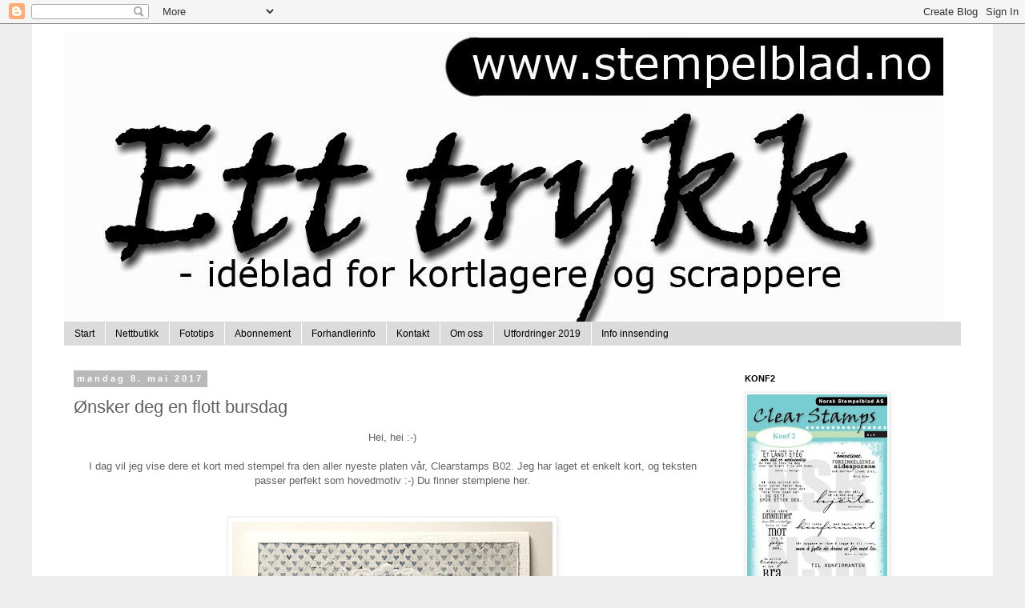

--- FILE ---
content_type: text/html; charset=UTF-8
request_url: https://etttrykk.blogspot.com/2017/05/nsker-deg-en-flott-bursdag.html
body_size: 20224
content:
<!DOCTYPE html>
<html class='v2' dir='ltr' lang='no'>
<head>
<link href='https://www.blogger.com/static/v1/widgets/335934321-css_bundle_v2.css' rel='stylesheet' type='text/css'/>
<meta content='width=1100' name='viewport'/>
<meta content='text/html; charset=UTF-8' http-equiv='Content-Type'/>
<meta content='blogger' name='generator'/>
<link href='https://etttrykk.blogspot.com/favicon.ico' rel='icon' type='image/x-icon'/>
<link href='http://etttrykk.blogspot.com/2017/05/nsker-deg-en-flott-bursdag.html' rel='canonical'/>
<link rel="alternate" type="application/atom+xml" title="Ett Trykk - Norsk Stempelblad AS - Atom" href="https://etttrykk.blogspot.com/feeds/posts/default" />
<link rel="alternate" type="application/rss+xml" title="Ett Trykk - Norsk Stempelblad AS - RSS" href="https://etttrykk.blogspot.com/feeds/posts/default?alt=rss" />
<link rel="service.post" type="application/atom+xml" title="Ett Trykk - Norsk Stempelblad AS - Atom" href="https://www.blogger.com/feeds/8557425988873088143/posts/default" />

<link rel="alternate" type="application/atom+xml" title="Ett Trykk - Norsk Stempelblad AS - Atom" href="https://etttrykk.blogspot.com/feeds/1125242190109875317/comments/default" />
<!--Can't find substitution for tag [blog.ieCssRetrofitLinks]-->
<link href='https://blogger.googleusercontent.com/img/b/R29vZ2xl/AVvXsEi72LlnxG6sneasoRpBeQRLFF7z_RqGbOWx4lXKPuGxSuRSn21q_CwjnBf-bSHSMj6BsHF3-mmML4lOqNuN5zirucTopqSO0PnmW9nGPRcIrYmH-u7bbhyphenhyphenA5BIAzwj-YAgfyWYX9Oh14ms/s400/IMG_0814web.jpg' rel='image_src'/>
<meta content='http://etttrykk.blogspot.com/2017/05/nsker-deg-en-flott-bursdag.html' property='og:url'/>
<meta content='Ønsker deg en flott bursdag' property='og:title'/>
<meta content=' Hei, hei :-)     I dag vil jeg vise dere et kort med stempel fra den aller nyeste platen vår, Clearstamps B02. Jeg har laget et enkelt kort...' property='og:description'/>
<meta content='https://blogger.googleusercontent.com/img/b/R29vZ2xl/AVvXsEi72LlnxG6sneasoRpBeQRLFF7z_RqGbOWx4lXKPuGxSuRSn21q_CwjnBf-bSHSMj6BsHF3-mmML4lOqNuN5zirucTopqSO0PnmW9nGPRcIrYmH-u7bbhyphenhyphenA5BIAzwj-YAgfyWYX9Oh14ms/w1200-h630-p-k-no-nu/IMG_0814web.jpg' property='og:image'/>
<title>Ett Trykk - Norsk Stempelblad AS: Ønsker deg en flott bursdag</title>
<style id='page-skin-1' type='text/css'><!--
/*
-----------------------------------------------
Blogger Template Style
Name:     Simple
Designer: Blogger
URL:      www.blogger.com
----------------------------------------------- */
/* Content
----------------------------------------------- */
body {
font: normal normal 12px 'Trebuchet MS', Trebuchet, Verdana, sans-serif;
color: #606060;
background: #eeeeee none no-repeat scroll center center;
padding: 0 0 0 0;
}
html body .region-inner {
min-width: 0;
max-width: 100%;
width: auto;
}
h2 {
font-size: 22px;
}
a:link {
text-decoration:none;
color: #606060;
}
a:visited {
text-decoration:none;
color: #858585;
}
a:hover {
text-decoration:underline;
color: #af2eff;
}
.body-fauxcolumn-outer .fauxcolumn-inner {
background: transparent none repeat scroll top left;
_background-image: none;
}
.body-fauxcolumn-outer .cap-top {
position: absolute;
z-index: 1;
height: 400px;
width: 100%;
}
.body-fauxcolumn-outer .cap-top .cap-left {
width: 100%;
background: transparent none repeat-x scroll top left;
_background-image: none;
}
.content-outer {
-moz-box-shadow: 0 0 0 rgba(0, 0, 0, .15);
-webkit-box-shadow: 0 0 0 rgba(0, 0, 0, .15);
-goog-ms-box-shadow: 0 0 0 #333333;
box-shadow: 0 0 0 rgba(0, 0, 0, .15);
margin-bottom: 1px;
}
.content-inner {
padding: 10px 40px;
}
.content-inner {
background-color: #ffffff;
}
/* Header
----------------------------------------------- */
.header-outer {
background: transparent none repeat-x scroll 0 -400px;
_background-image: none;
}
.Header h1 {
font: normal normal 40px 'Trebuchet MS',Trebuchet,Verdana,sans-serif;
color: #000000;
text-shadow: 0 0 0 rgba(0, 0, 0, .2);
}
.Header h1 a {
color: #000000;
}
.Header .description {
font-size: 18px;
color: #000000;
}
.header-inner .Header .titlewrapper {
padding: 22px 0;
}
.header-inner .Header .descriptionwrapper {
padding: 0 0;
}
/* Tabs
----------------------------------------------- */
.tabs-inner .section:first-child {
border-top: 0 solid #dbdbdb;
}
.tabs-inner .section:first-child ul {
margin-top: -1px;
border-top: 1px solid #dbdbdb;
border-left: 1px solid #dbdbdb;
border-right: 1px solid #dbdbdb;
}
.tabs-inner .widget ul {
background: #dbdbdb none repeat-x scroll 0 -800px;
_background-image: none;
border-bottom: 1px solid #dbdbdb;
margin-top: 0;
margin-left: -30px;
margin-right: -30px;
}
.tabs-inner .widget li a {
display: inline-block;
padding: .6em 1em;
font: normal normal 12px 'Trebuchet MS', Trebuchet, Verdana, sans-serif;
color: #000000;
border-left: 1px solid #ffffff;
border-right: 1px solid #dbdbdb;
}
.tabs-inner .widget li:first-child a {
border-left: none;
}
.tabs-inner .widget li.selected a, .tabs-inner .widget li a:hover {
color: #000000;
background-color: #ededed;
text-decoration: none;
}
/* Columns
----------------------------------------------- */
.main-outer {
border-top: 0 solid transparent;
}
.fauxcolumn-left-outer .fauxcolumn-inner {
border-right: 1px solid transparent;
}
.fauxcolumn-right-outer .fauxcolumn-inner {
border-left: 1px solid transparent;
}
/* Headings
----------------------------------------------- */
div.widget > h2,
div.widget h2.title {
margin: 0 0 1em 0;
font: normal bold 11px 'Trebuchet MS',Trebuchet,Verdana,sans-serif;
color: #000000;
}
/* Widgets
----------------------------------------------- */
.widget .zippy {
color: #969696;
text-shadow: 2px 2px 1px rgba(0, 0, 0, .1);
}
.widget .popular-posts ul {
list-style: none;
}
/* Posts
----------------------------------------------- */
h2.date-header {
font: normal bold 11px Arial, Tahoma, Helvetica, FreeSans, sans-serif;
}
.date-header span {
background-color: #b9b9b9;
color: #ffffff;
padding: 0.4em;
letter-spacing: 3px;
margin: inherit;
}
.main-inner {
padding-top: 35px;
padding-bottom: 65px;
}
.main-inner .column-center-inner {
padding: 0 0;
}
.main-inner .column-center-inner .section {
margin: 0 1em;
}
.post {
margin: 0 0 45px 0;
}
h3.post-title, .comments h4 {
font: normal normal 22px 'Trebuchet MS',Trebuchet,Verdana,sans-serif;
margin: .75em 0 0;
}
.post-body {
font-size: 110%;
line-height: 1.4;
position: relative;
}
.post-body img, .post-body .tr-caption-container, .Profile img, .Image img,
.BlogList .item-thumbnail img {
padding: 2px;
background: #ffffff;
border: 1px solid #ededed;
-moz-box-shadow: 1px 1px 5px rgba(0, 0, 0, .1);
-webkit-box-shadow: 1px 1px 5px rgba(0, 0, 0, .1);
box-shadow: 1px 1px 5px rgba(0, 0, 0, .1);
}
.post-body img, .post-body .tr-caption-container {
padding: 5px;
}
.post-body .tr-caption-container {
color: #606060;
}
.post-body .tr-caption-container img {
padding: 0;
background: transparent;
border: none;
-moz-box-shadow: 0 0 0 rgba(0, 0, 0, .1);
-webkit-box-shadow: 0 0 0 rgba(0, 0, 0, .1);
box-shadow: 0 0 0 rgba(0, 0, 0, .1);
}
.post-header {
margin: 0 0 1.5em;
line-height: 1.6;
font-size: 90%;
}
.post-footer {
margin: 20px -2px 0;
padding: 5px 10px;
color: #606060;
background-color: #ededed;
border-bottom: 1px solid #ededed;
line-height: 1.6;
font-size: 90%;
}
#comments .comment-author {
padding-top: 1.5em;
border-top: 1px solid transparent;
background-position: 0 1.5em;
}
#comments .comment-author:first-child {
padding-top: 0;
border-top: none;
}
.avatar-image-container {
margin: .2em 0 0;
}
#comments .avatar-image-container img {
border: 1px solid #ededed;
}
/* Comments
----------------------------------------------- */
.comments .comments-content .icon.blog-author {
background-repeat: no-repeat;
background-image: url([data-uri]);
}
.comments .comments-content .loadmore a {
border-top: 1px solid #969696;
border-bottom: 1px solid #969696;
}
.comments .comment-thread.inline-thread {
background-color: #ededed;
}
.comments .continue {
border-top: 2px solid #969696;
}
/* Accents
---------------------------------------------- */
.section-columns td.columns-cell {
border-left: 1px solid transparent;
}
.blog-pager {
background: transparent url(//www.blogblog.com/1kt/simple/paging_dot.png) repeat-x scroll top center;
}
.blog-pager-older-link, .home-link,
.blog-pager-newer-link {
background-color: #ffffff;
padding: 5px;
}
.footer-outer {
border-top: 1px dashed #bbbbbb;
}
/* Mobile
----------------------------------------------- */
body.mobile  {
background-size: auto;
}
.mobile .body-fauxcolumn-outer {
background: transparent none repeat scroll top left;
}
.mobile .body-fauxcolumn-outer .cap-top {
background-size: 100% auto;
}
.mobile .content-outer {
-webkit-box-shadow: 0 0 3px rgba(0, 0, 0, .15);
box-shadow: 0 0 3px rgba(0, 0, 0, .15);
}
.mobile .tabs-inner .widget ul {
margin-left: 0;
margin-right: 0;
}
.mobile .post {
margin: 0;
}
.mobile .main-inner .column-center-inner .section {
margin: 0;
}
.mobile .date-header span {
padding: 0.1em 10px;
margin: 0 -10px;
}
.mobile h3.post-title {
margin: 0;
}
.mobile .blog-pager {
background: transparent none no-repeat scroll top center;
}
.mobile .footer-outer {
border-top: none;
}
.mobile .main-inner, .mobile .footer-inner {
background-color: #ffffff;
}
.mobile-index-contents {
color: #606060;
}
.mobile-link-button {
background-color: #606060;
}
.mobile-link-button a:link, .mobile-link-button a:visited {
color: #ffffff;
}
.mobile .tabs-inner .section:first-child {
border-top: none;
}
.mobile .tabs-inner .PageList .widget-content {
background-color: #ededed;
color: #000000;
border-top: 1px solid #dbdbdb;
border-bottom: 1px solid #dbdbdb;
}
.mobile .tabs-inner .PageList .widget-content .pagelist-arrow {
border-left: 1px solid #dbdbdb;
}

--></style>
<style id='template-skin-1' type='text/css'><!--
body {
min-width: 1200px;
}
.content-outer, .content-fauxcolumn-outer, .region-inner {
min-width: 1200px;
max-width: 1200px;
_width: 1200px;
}
.main-inner .columns {
padding-left: 0px;
padding-right: 300px;
}
.main-inner .fauxcolumn-center-outer {
left: 0px;
right: 300px;
/* IE6 does not respect left and right together */
_width: expression(this.parentNode.offsetWidth -
parseInt("0px") -
parseInt("300px") + 'px');
}
.main-inner .fauxcolumn-left-outer {
width: 0px;
}
.main-inner .fauxcolumn-right-outer {
width: 300px;
}
.main-inner .column-left-outer {
width: 0px;
right: 100%;
margin-left: -0px;
}
.main-inner .column-right-outer {
width: 300px;
margin-right: -300px;
}
#layout {
min-width: 0;
}
#layout .content-outer {
min-width: 0;
width: 800px;
}
#layout .region-inner {
min-width: 0;
width: auto;
}
body#layout div.add_widget {
padding: 8px;
}
body#layout div.add_widget a {
margin-left: 32px;
}
--></style>
<link href='https://www.blogger.com/dyn-css/authorization.css?targetBlogID=8557425988873088143&amp;zx=2f8ff14a-63fb-475d-b095-cf1fc2db6cf3' media='none' onload='if(media!=&#39;all&#39;)media=&#39;all&#39;' rel='stylesheet'/><noscript><link href='https://www.blogger.com/dyn-css/authorization.css?targetBlogID=8557425988873088143&amp;zx=2f8ff14a-63fb-475d-b095-cf1fc2db6cf3' rel='stylesheet'/></noscript>
<meta name='google-adsense-platform-account' content='ca-host-pub-1556223355139109'/>
<meta name='google-adsense-platform-domain' content='blogspot.com'/>

</head>
<body class='loading variant-simplysimple'>
<div class='navbar section' id='navbar' name='Navbar'><div class='widget Navbar' data-version='1' id='Navbar1'><script type="text/javascript">
    function setAttributeOnload(object, attribute, val) {
      if(window.addEventListener) {
        window.addEventListener('load',
          function(){ object[attribute] = val; }, false);
      } else {
        window.attachEvent('onload', function(){ object[attribute] = val; });
      }
    }
  </script>
<div id="navbar-iframe-container"></div>
<script type="text/javascript" src="https://apis.google.com/js/platform.js"></script>
<script type="text/javascript">
      gapi.load("gapi.iframes:gapi.iframes.style.bubble", function() {
        if (gapi.iframes && gapi.iframes.getContext) {
          gapi.iframes.getContext().openChild({
              url: 'https://www.blogger.com/navbar/8557425988873088143?po\x3d1125242190109875317\x26origin\x3dhttps://etttrykk.blogspot.com',
              where: document.getElementById("navbar-iframe-container"),
              id: "navbar-iframe"
          });
        }
      });
    </script><script type="text/javascript">
(function() {
var script = document.createElement('script');
script.type = 'text/javascript';
script.src = '//pagead2.googlesyndication.com/pagead/js/google_top_exp.js';
var head = document.getElementsByTagName('head')[0];
if (head) {
head.appendChild(script);
}})();
</script>
</div></div>
<div class='body-fauxcolumns'>
<div class='fauxcolumn-outer body-fauxcolumn-outer'>
<div class='cap-top'>
<div class='cap-left'></div>
<div class='cap-right'></div>
</div>
<div class='fauxborder-left'>
<div class='fauxborder-right'></div>
<div class='fauxcolumn-inner'>
</div>
</div>
<div class='cap-bottom'>
<div class='cap-left'></div>
<div class='cap-right'></div>
</div>
</div>
</div>
<div class='content'>
<div class='content-fauxcolumns'>
<div class='fauxcolumn-outer content-fauxcolumn-outer'>
<div class='cap-top'>
<div class='cap-left'></div>
<div class='cap-right'></div>
</div>
<div class='fauxborder-left'>
<div class='fauxborder-right'></div>
<div class='fauxcolumn-inner'>
</div>
</div>
<div class='cap-bottom'>
<div class='cap-left'></div>
<div class='cap-right'></div>
</div>
</div>
</div>
<div class='content-outer'>
<div class='content-cap-top cap-top'>
<div class='cap-left'></div>
<div class='cap-right'></div>
</div>
<div class='fauxborder-left content-fauxborder-left'>
<div class='fauxborder-right content-fauxborder-right'></div>
<div class='content-inner'>
<header>
<div class='header-outer'>
<div class='header-cap-top cap-top'>
<div class='cap-left'></div>
<div class='cap-right'></div>
</div>
<div class='fauxborder-left header-fauxborder-left'>
<div class='fauxborder-right header-fauxborder-right'></div>
<div class='region-inner header-inner'>
<div class='header section' id='header' name='Overskrift'><div class='widget Header' data-version='1' id='Header1'>
<div id='header-inner'>
<a href='https://etttrykk.blogspot.com/' style='display: block'>
<img alt='Ett Trykk - Norsk Stempelblad AS' height='363px; ' id='Header1_headerimg' src='https://blogger.googleusercontent.com/img/b/R29vZ2xl/AVvXsEgQovTS7vgQceafUrvHJ3FyFf6wrtvk6QKlFmgG7InaE-r8OkMToGOlYG2I1pUJq6uBbhCCJEoEe5LAkr-hoD2_EEVCfwPwNHOe3pMXfveNYXUqZzc7X2U7fI7rYr_8Z1kWVeg5QJ1zq-Rm/s1600/logo_etttrykk.jpg' style='display: block' width='1098px; '/>
</a>
</div>
</div></div>
</div>
</div>
<div class='header-cap-bottom cap-bottom'>
<div class='cap-left'></div>
<div class='cap-right'></div>
</div>
</div>
</header>
<div class='tabs-outer'>
<div class='tabs-cap-top cap-top'>
<div class='cap-left'></div>
<div class='cap-right'></div>
</div>
<div class='fauxborder-left tabs-fauxborder-left'>
<div class='fauxborder-right tabs-fauxborder-right'></div>
<div class='region-inner tabs-inner'>
<div class='tabs section' id='crosscol' name='Krysskolonne'><div class='widget PageList' data-version='1' id='PageList1'>
<h2>Sider</h2>
<div class='widget-content'>
<ul>
<li>
<a href='https://etttrykk.blogspot.com/'>Start</a>
</li>
<li>
<a href='http://www.stempelblad.no'>Nettbutikk</a>
</li>
<li>
<a href='https://etttrykk.blogspot.com/p/fototips.html'>Fototips</a>
</li>
<li>
<a href='https://etttrykk.blogspot.com/p/abonnement.html'>Abonnement</a>
</li>
<li>
<a href='https://etttrykk.blogspot.com/p/forhandlerinfo.html'>Forhandlerinfo</a>
</li>
<li>
<a href='https://etttrykk.blogspot.com/p/kontakt.html'>Kontakt</a>
</li>
<li>
<a href='https://etttrykk.blogspot.com/p/om-oss.html'>Om oss</a>
</li>
<li>
<a href='https://etttrykk.blogspot.com/p/utfordringer.html'>Utfordringer 2019</a>
</li>
<li>
<a href='https://etttrykk.blogspot.com/p/info-innsending.html'>Info innsending</a>
</li>
</ul>
<div class='clear'></div>
</div>
</div></div>
<div class='tabs no-items section' id='crosscol-overflow' name='Cross-Column 2'></div>
</div>
</div>
<div class='tabs-cap-bottom cap-bottom'>
<div class='cap-left'></div>
<div class='cap-right'></div>
</div>
</div>
<div class='main-outer'>
<div class='main-cap-top cap-top'>
<div class='cap-left'></div>
<div class='cap-right'></div>
</div>
<div class='fauxborder-left main-fauxborder-left'>
<div class='fauxborder-right main-fauxborder-right'></div>
<div class='region-inner main-inner'>
<div class='columns fauxcolumns'>
<div class='fauxcolumn-outer fauxcolumn-center-outer'>
<div class='cap-top'>
<div class='cap-left'></div>
<div class='cap-right'></div>
</div>
<div class='fauxborder-left'>
<div class='fauxborder-right'></div>
<div class='fauxcolumn-inner'>
</div>
</div>
<div class='cap-bottom'>
<div class='cap-left'></div>
<div class='cap-right'></div>
</div>
</div>
<div class='fauxcolumn-outer fauxcolumn-left-outer'>
<div class='cap-top'>
<div class='cap-left'></div>
<div class='cap-right'></div>
</div>
<div class='fauxborder-left'>
<div class='fauxborder-right'></div>
<div class='fauxcolumn-inner'>
</div>
</div>
<div class='cap-bottom'>
<div class='cap-left'></div>
<div class='cap-right'></div>
</div>
</div>
<div class='fauxcolumn-outer fauxcolumn-right-outer'>
<div class='cap-top'>
<div class='cap-left'></div>
<div class='cap-right'></div>
</div>
<div class='fauxborder-left'>
<div class='fauxborder-right'></div>
<div class='fauxcolumn-inner'>
</div>
</div>
<div class='cap-bottom'>
<div class='cap-left'></div>
<div class='cap-right'></div>
</div>
</div>
<!-- corrects IE6 width calculation -->
<div class='columns-inner'>
<div class='column-center-outer'>
<div class='column-center-inner'>
<div class='main section' id='main' name='Hoveddel'><div class='widget Blog' data-version='1' id='Blog1'>
<div class='blog-posts hfeed'>

          <div class="date-outer">
        
<h2 class='date-header'><span>mandag 8. mai 2017</span></h2>

          <div class="date-posts">
        
<div class='post-outer'>
<div class='post hentry uncustomized-post-template' itemprop='blogPost' itemscope='itemscope' itemtype='http://schema.org/BlogPosting'>
<meta content='https://blogger.googleusercontent.com/img/b/R29vZ2xl/AVvXsEi72LlnxG6sneasoRpBeQRLFF7z_RqGbOWx4lXKPuGxSuRSn21q_CwjnBf-bSHSMj6BsHF3-mmML4lOqNuN5zirucTopqSO0PnmW9nGPRcIrYmH-u7bbhyphenhyphenA5BIAzwj-YAgfyWYX9Oh14ms/s400/IMG_0814web.jpg' itemprop='image_url'/>
<meta content='8557425988873088143' itemprop='blogId'/>
<meta content='1125242190109875317' itemprop='postId'/>
<a name='1125242190109875317'></a>
<h3 class='post-title entry-title' itemprop='name'>
Ønsker deg en flott bursdag
</h3>
<div class='post-header'>
<div class='post-header-line-1'></div>
</div>
<div class='post-body entry-content' id='post-body-1125242190109875317' itemprop='description articleBody'>
<div style="text-align: center;">
<span style="font-family: Verdana, sans-serif;">Hei, hei :-)</span></div>
<div style="text-align: center;">
<span style="font-family: Verdana, sans-serif;"><br /></span></div>
<div style="text-align: center;">
<span style="font-family: Verdana, sans-serif;">I dag vil jeg vise dere et kort med stempel fra den aller nyeste platen vår, Clearstamps B02. Jeg har laget et enkelt kort, og teksten passer perfekt som hovedmotiv :-)&nbsp;</span><span style="font-family: Verdana, sans-serif;">Du finner stemplene </span><a href="https://www.stempelblad.no/products/clearstamps---b02" style="font-family: Verdana, sans-serif;">her</a><span style="font-family: Verdana, sans-serif;">.</span></div>
<div style="text-align: center;">
<span style="font-family: Verdana, sans-serif;"><br /></span></div>
<div style="text-align: center;">
<br /></div>
<div class="separator" style="clear: both; text-align: center;">
</div>
<div class="separator" style="clear: both; text-align: center;">
<a href="https://blogger.googleusercontent.com/img/b/R29vZ2xl/AVvXsEi72LlnxG6sneasoRpBeQRLFF7z_RqGbOWx4lXKPuGxSuRSn21q_CwjnBf-bSHSMj6BsHF3-mmML4lOqNuN5zirucTopqSO0PnmW9nGPRcIrYmH-u7bbhyphenhyphenA5BIAzwj-YAgfyWYX9Oh14ms/s1600/IMG_0814web.jpg" imageanchor="1" style="margin-left: 1em; margin-right: 1em;"><img border="0" height="400" src="https://blogger.googleusercontent.com/img/b/R29vZ2xl/AVvXsEi72LlnxG6sneasoRpBeQRLFF7z_RqGbOWx4lXKPuGxSuRSn21q_CwjnBf-bSHSMj6BsHF3-mmML4lOqNuN5zirucTopqSO0PnmW9nGPRcIrYmH-u7bbhyphenhyphenA5BIAzwj-YAgfyWYX9Oh14ms/s400/IMG_0814web.jpg" width="400" /></a></div>
<br />
<div class="separator" style="clear: both; text-align: center;">
<a href="https://blogger.googleusercontent.com/img/b/R29vZ2xl/AVvXsEg8y3WnHWi-eQYBz9bkpVncF9TsTF98RoU-LsWBQPkUaQYNuP6HBF0wAiiaB7ZnsGQnWCPfCJiWXFxrRsjSE6hFFpjqF1ghFAGVdabxnwDR6Wb7KypwhmFj8yLt9boYKfmH88ucGM07vzI/s1600/IMG_0815web.jpg" imageanchor="1" style="margin-left: 1em; margin-right: 1em;"><img border="0" height="400" src="https://blogger.googleusercontent.com/img/b/R29vZ2xl/AVvXsEg8y3WnHWi-eQYBz9bkpVncF9TsTF98RoU-LsWBQPkUaQYNuP6HBF0wAiiaB7ZnsGQnWCPfCJiWXFxrRsjSE6hFFpjqF1ghFAGVdabxnwDR6Wb7KypwhmFj8yLt9boYKfmH88ucGM07vzI/s400/IMG_0815web.jpg" width="400" /></a></div>
<div class="separator" style="clear: both; text-align: center;">
<br /></div>
<div class="separator" style="clear: both; text-align: center;">
<br /></div>
<div class="separator" style="clear: both; text-align: center;">
<br /></div>
<div class="separator" style="background-color: white; clear: both; color: #606060; text-align: center;">
<b><span style="font-family: Verdana, sans-serif;">Vinn gavekort!</span></b></div>
<div class="separator" style="background-color: white; clear: both; color: #606060; text-align: center;">
<span style="font-family: Verdana, sans-serif;">Vi syns det er så hyggelig med tilbakemeldinger fra dere og setter stor pris på at&nbsp;</span><span style="font-family: Verdana, sans-serif;">dere følger oss. Hver måned fremover kommer vi derfor nå til å foreta en trekning blant&nbsp;</span><span style="font-family: Verdana, sans-serif;">alle som har lagt igjen kommentarer i bloggen vår den aktuelle måneden. Vi&nbsp;</span><span style="font-family: Verdana, sans-serif;">trekker en tilfeldig vinner den siste dagen i måneden og vinneren får et gavekort på&nbsp;</span><span style="font-family: Verdana, sans-serif;">300 kr i nettbutikken vår.&nbsp;</span></div>
<div class="separator" style="background-color: white; clear: both; color: #606060; text-align: center;">
<span style="font-family: Verdana, sans-serif;"><br /></span></div>
<div style="background-color: white; color: #606060; text-align: center;">
<span style="font-family: Verdana, sans-serif;"><br /></span></div>
<div class="separator" style="background-color: white; clear: both; color: #606060; text-align: center;">
<span style="font-family: Verdana, sans-serif;">Kreativ klem fra Else Irene og resten av Ett trykk-jentene.</span></div>
<div>
<span style="font-size: x-small;"><span style="font-family: verdana, sans-serif;"><br /></span></span></div>
<div style="text-align: center;">
<br /></div>
<div style='clear: both;'></div>
</div>
<div class='post-footer'>
<div class='post-footer-line post-footer-line-1'>
<span class='post-author vcard'>
Lagt inn av
<span class='fn' itemprop='author' itemscope='itemscope' itemtype='http://schema.org/Person'>
<meta content='https://www.blogger.com/profile/12655658171962489621' itemprop='url'/>
<a class='g-profile' href='https://www.blogger.com/profile/12655658171962489621' rel='author' title='author profile'>
<span itemprop='name'>Else Irene</span>
</a>
</span>
</span>
<span class='post-timestamp'>
kl.
<meta content='http://etttrykk.blogspot.com/2017/05/nsker-deg-en-flott-bursdag.html' itemprop='url'/>
<a class='timestamp-link' href='https://etttrykk.blogspot.com/2017/05/nsker-deg-en-flott-bursdag.html' rel='bookmark' title='permanent link'><abbr class='published' itemprop='datePublished' title='2017-05-08T08:00:00+02:00'>08:00</abbr></a>
</span>
<span class='post-comment-link'>
</span>
<span class='post-icons'>
<span class='item-control blog-admin pid-970858572'>
<a href='https://www.blogger.com/post-edit.g?blogID=8557425988873088143&postID=1125242190109875317&from=pencil' title='Rediger innlegg'>
<img alt='' class='icon-action' height='18' src='https://resources.blogblog.com/img/icon18_edit_allbkg.gif' width='18'/>
</a>
</span>
</span>
<div class='post-share-buttons goog-inline-block'>
<a class='goog-inline-block share-button sb-email' href='https://www.blogger.com/share-post.g?blogID=8557425988873088143&postID=1125242190109875317&target=email' target='_blank' title='Send dette via e-post'><span class='share-button-link-text'>Send dette via e-post</span></a><a class='goog-inline-block share-button sb-blog' href='https://www.blogger.com/share-post.g?blogID=8557425988873088143&postID=1125242190109875317&target=blog' onclick='window.open(this.href, "_blank", "height=270,width=475"); return false;' target='_blank' title='Blogg dette!'><span class='share-button-link-text'>Blogg dette!</span></a><a class='goog-inline-block share-button sb-twitter' href='https://www.blogger.com/share-post.g?blogID=8557425988873088143&postID=1125242190109875317&target=twitter' target='_blank' title='Del på X'><span class='share-button-link-text'>Del på X</span></a><a class='goog-inline-block share-button sb-facebook' href='https://www.blogger.com/share-post.g?blogID=8557425988873088143&postID=1125242190109875317&target=facebook' onclick='window.open(this.href, "_blank", "height=430,width=640"); return false;' target='_blank' title='Del på Facebook'><span class='share-button-link-text'>Del på Facebook</span></a><a class='goog-inline-block share-button sb-pinterest' href='https://www.blogger.com/share-post.g?blogID=8557425988873088143&postID=1125242190109875317&target=pinterest' target='_blank' title='Del på Pinterest'><span class='share-button-link-text'>Del på Pinterest</span></a>
</div>
</div>
<div class='post-footer-line post-footer-line-2'>
<span class='post-labels'>
Etiketter:
<a href='https://etttrykk.blogspot.com/search/label/Nyheter%20-%20News' rel='tag'>Nyheter - News</a>
</span>
</div>
<div class='post-footer-line post-footer-line-3'>
<span class='post-location'>
</span>
</div>
</div>
</div>
<div class='comments' id='comments'>
<a name='comments'></a>
<h4>12 kommentarer:</h4>
<div class='comments-content'>
<script async='async' src='' type='text/javascript'></script>
<script type='text/javascript'>
    (function() {
      var items = null;
      var msgs = null;
      var config = {};

// <![CDATA[
      var cursor = null;
      if (items && items.length > 0) {
        cursor = parseInt(items[items.length - 1].timestamp) + 1;
      }

      var bodyFromEntry = function(entry) {
        var text = (entry &&
                    ((entry.content && entry.content.$t) ||
                     (entry.summary && entry.summary.$t))) ||
            '';
        if (entry && entry.gd$extendedProperty) {
          for (var k in entry.gd$extendedProperty) {
            if (entry.gd$extendedProperty[k].name == 'blogger.contentRemoved') {
              return '<span class="deleted-comment">' + text + '</span>';
            }
          }
        }
        return text;
      }

      var parse = function(data) {
        cursor = null;
        var comments = [];
        if (data && data.feed && data.feed.entry) {
          for (var i = 0, entry; entry = data.feed.entry[i]; i++) {
            var comment = {};
            // comment ID, parsed out of the original id format
            var id = /blog-(\d+).post-(\d+)/.exec(entry.id.$t);
            comment.id = id ? id[2] : null;
            comment.body = bodyFromEntry(entry);
            comment.timestamp = Date.parse(entry.published.$t) + '';
            if (entry.author && entry.author.constructor === Array) {
              var auth = entry.author[0];
              if (auth) {
                comment.author = {
                  name: (auth.name ? auth.name.$t : undefined),
                  profileUrl: (auth.uri ? auth.uri.$t : undefined),
                  avatarUrl: (auth.gd$image ? auth.gd$image.src : undefined)
                };
              }
            }
            if (entry.link) {
              if (entry.link[2]) {
                comment.link = comment.permalink = entry.link[2].href;
              }
              if (entry.link[3]) {
                var pid = /.*comments\/default\/(\d+)\?.*/.exec(entry.link[3].href);
                if (pid && pid[1]) {
                  comment.parentId = pid[1];
                }
              }
            }
            comment.deleteclass = 'item-control blog-admin';
            if (entry.gd$extendedProperty) {
              for (var k in entry.gd$extendedProperty) {
                if (entry.gd$extendedProperty[k].name == 'blogger.itemClass') {
                  comment.deleteclass += ' ' + entry.gd$extendedProperty[k].value;
                } else if (entry.gd$extendedProperty[k].name == 'blogger.displayTime') {
                  comment.displayTime = entry.gd$extendedProperty[k].value;
                }
              }
            }
            comments.push(comment);
          }
        }
        return comments;
      };

      var paginator = function(callback) {
        if (hasMore()) {
          var url = config.feed + '?alt=json&v=2&orderby=published&reverse=false&max-results=50';
          if (cursor) {
            url += '&published-min=' + new Date(cursor).toISOString();
          }
          window.bloggercomments = function(data) {
            var parsed = parse(data);
            cursor = parsed.length < 50 ? null
                : parseInt(parsed[parsed.length - 1].timestamp) + 1
            callback(parsed);
            window.bloggercomments = null;
          }
          url += '&callback=bloggercomments';
          var script = document.createElement('script');
          script.type = 'text/javascript';
          script.src = url;
          document.getElementsByTagName('head')[0].appendChild(script);
        }
      };
      var hasMore = function() {
        return !!cursor;
      };
      var getMeta = function(key, comment) {
        if ('iswriter' == key) {
          var matches = !!comment.author
              && comment.author.name == config.authorName
              && comment.author.profileUrl == config.authorUrl;
          return matches ? 'true' : '';
        } else if ('deletelink' == key) {
          return config.baseUri + '/comment/delete/'
               + config.blogId + '/' + comment.id;
        } else if ('deleteclass' == key) {
          return comment.deleteclass;
        }
        return '';
      };

      var replybox = null;
      var replyUrlParts = null;
      var replyParent = undefined;

      var onReply = function(commentId, domId) {
        if (replybox == null) {
          // lazily cache replybox, and adjust to suit this style:
          replybox = document.getElementById('comment-editor');
          if (replybox != null) {
            replybox.height = '250px';
            replybox.style.display = 'block';
            replyUrlParts = replybox.src.split('#');
          }
        }
        if (replybox && (commentId !== replyParent)) {
          replybox.src = '';
          document.getElementById(domId).insertBefore(replybox, null);
          replybox.src = replyUrlParts[0]
              + (commentId ? '&parentID=' + commentId : '')
              + '#' + replyUrlParts[1];
          replyParent = commentId;
        }
      };

      var hash = (window.location.hash || '#').substring(1);
      var startThread, targetComment;
      if (/^comment-form_/.test(hash)) {
        startThread = hash.substring('comment-form_'.length);
      } else if (/^c[0-9]+$/.test(hash)) {
        targetComment = hash.substring(1);
      }

      // Configure commenting API:
      var configJso = {
        'maxDepth': config.maxThreadDepth
      };
      var provider = {
        'id': config.postId,
        'data': items,
        'loadNext': paginator,
        'hasMore': hasMore,
        'getMeta': getMeta,
        'onReply': onReply,
        'rendered': true,
        'initComment': targetComment,
        'initReplyThread': startThread,
        'config': configJso,
        'messages': msgs
      };

      var render = function() {
        if (window.goog && window.goog.comments) {
          var holder = document.getElementById('comment-holder');
          window.goog.comments.render(holder, provider);
        }
      };

      // render now, or queue to render when library loads:
      if (window.goog && window.goog.comments) {
        render();
      } else {
        window.goog = window.goog || {};
        window.goog.comments = window.goog.comments || {};
        window.goog.comments.loadQueue = window.goog.comments.loadQueue || [];
        window.goog.comments.loadQueue.push(render);
      }
    })();
// ]]>
  </script>
<div id='comment-holder'>
<div class="comment-thread toplevel-thread"><ol id="top-ra"><li class="comment" id="c7440541616761254512"><div class="avatar-image-container"><img src="//blogger.googleusercontent.com/img/b/R29vZ2xl/AVvXsEjWL2pff44K9q8sHwbWcY8WlndMscCJ3WFRa_PsMvEv4kHHqnFtv9sUUdRcfvcIADIctn9tevTKVhFfmV2pezVi7Z9_9c8bn-mM4NFncpxJd69WQGu2138d7Se56X3zkA/s45-c/SAM_2355.JPG" alt=""/></div><div class="comment-block"><div class="comment-header"><cite class="user"><a href="https://www.blogger.com/profile/06891083458542621217" rel="nofollow">Bente Årstad</a></cite><span class="icon user "></span><span class="datetime secondary-text"><a rel="nofollow" href="https://etttrykk.blogspot.com/2017/05/nsker-deg-en-flott-bursdag.html?showComment=1494232581083#c7440541616761254512">8. mai 2017 kl. 10:36</a></span></div><p class="comment-content">Er nydelig stempel på et flott kort&#10084;</p><span class="comment-actions secondary-text"><a class="comment-reply" target="_self" data-comment-id="7440541616761254512">Svar</a><span class="item-control blog-admin blog-admin pid-1142984520"><a target="_self" href="https://www.blogger.com/comment/delete/8557425988873088143/7440541616761254512">Slett</a></span></span></div><div class="comment-replies"><div id="c7440541616761254512-rt" class="comment-thread inline-thread"><span class="thread-toggle thread-expanded"><span class="thread-arrow"></span><span class="thread-count"><a target="_self">Svar</a></span></span><ol id="c7440541616761254512-ra" class="thread-chrome thread-expanded"><div><li class="comment" id="c7467678087764663052"><div class="avatar-image-container"><img src="//blogger.googleusercontent.com/img/b/R29vZ2xl/AVvXsEibVeny_UcJ5pvfslthYeLro_9VdZ4JEbYgChCpIEViS9r81YwSRV098HD6FRoLAqCd42brmkQ_hmCfa0lfNU-KcjUfQVHoQotJabG5KfSMzxjnHHE0TxIzLKwlf9Vd5RY/s45-c/IMG_25561.jpg" alt=""/></div><div class="comment-block"><div class="comment-header"><cite class="user"><a href="https://www.blogger.com/profile/12655658171962489621" rel="nofollow">Else Irene</a></cite><span class="icon user blog-author"></span><span class="datetime secondary-text"><a rel="nofollow" href="https://etttrykk.blogspot.com/2017/05/nsker-deg-en-flott-bursdag.html?showComment=1494318170539#c7467678087764663052">9. mai 2017 kl. 10:22</a></span></div><p class="comment-content">Tusen takk :-)</p><span class="comment-actions secondary-text"><span class="item-control blog-admin blog-admin pid-970858572"><a target="_self" href="https://www.blogger.com/comment/delete/8557425988873088143/7467678087764663052">Slett</a></span></span></div><div class="comment-replies"><div id="c7467678087764663052-rt" class="comment-thread inline-thread hidden"><span class="thread-toggle thread-expanded"><span class="thread-arrow"></span><span class="thread-count"><a target="_self">Svar</a></span></span><ol id="c7467678087764663052-ra" class="thread-chrome thread-expanded"><div></div><div id="c7467678087764663052-continue" class="continue"><a class="comment-reply" target="_self" data-comment-id="7467678087764663052">Svar</a></div></ol></div></div><div class="comment-replybox-single" id="c7467678087764663052-ce"></div></li></div><div id="c7440541616761254512-continue" class="continue"><a class="comment-reply" target="_self" data-comment-id="7440541616761254512">Svar</a></div></ol></div></div><div class="comment-replybox-single" id="c7440541616761254512-ce"></div></li><li class="comment" id="c7401516562601939130"><div class="avatar-image-container"><img src="//3.bp.blogspot.com/-HMqzR7iwZH8/ZRMi8v1zQ5I/AAAAAAAATl8/u2ZID_8L2S0KJfaBnbY2ohpqXefY4-LLACK4BGAYYCw/s35/profilbilde%2525202023.jpg" alt=""/></div><div class="comment-block"><div class="comment-header"><cite class="user"><a href="https://www.blogger.com/profile/03052280158810038950" rel="nofollow">Tone K.</a></cite><span class="icon user "></span><span class="datetime secondary-text"><a rel="nofollow" href="https://etttrykk.blogspot.com/2017/05/nsker-deg-en-flott-bursdag.html?showComment=1494234471188#c7401516562601939130">8. mai 2017 kl. 11:07</a></span></div><p class="comment-content">Så gjennomført og nydelig :)</p><span class="comment-actions secondary-text"><a class="comment-reply" target="_self" data-comment-id="7401516562601939130">Svar</a><span class="item-control blog-admin blog-admin pid-1056758247"><a target="_self" href="https://www.blogger.com/comment/delete/8557425988873088143/7401516562601939130">Slett</a></span></span></div><div class="comment-replies"><div id="c7401516562601939130-rt" class="comment-thread inline-thread"><span class="thread-toggle thread-expanded"><span class="thread-arrow"></span><span class="thread-count"><a target="_self">Svar</a></span></span><ol id="c7401516562601939130-ra" class="thread-chrome thread-expanded"><div><li class="comment" id="c8168222842643709158"><div class="avatar-image-container"><img src="//blogger.googleusercontent.com/img/b/R29vZ2xl/AVvXsEibVeny_UcJ5pvfslthYeLro_9VdZ4JEbYgChCpIEViS9r81YwSRV098HD6FRoLAqCd42brmkQ_hmCfa0lfNU-KcjUfQVHoQotJabG5KfSMzxjnHHE0TxIzLKwlf9Vd5RY/s45-c/IMG_25561.jpg" alt=""/></div><div class="comment-block"><div class="comment-header"><cite class="user"><a href="https://www.blogger.com/profile/12655658171962489621" rel="nofollow">Else Irene</a></cite><span class="icon user blog-author"></span><span class="datetime secondary-text"><a rel="nofollow" href="https://etttrykk.blogspot.com/2017/05/nsker-deg-en-flott-bursdag.html?showComment=1494318185879#c8168222842643709158">9. mai 2017 kl. 10:23</a></span></div><p class="comment-content">Tusen takk :-)</p><span class="comment-actions secondary-text"><span class="item-control blog-admin blog-admin pid-970858572"><a target="_self" href="https://www.blogger.com/comment/delete/8557425988873088143/8168222842643709158">Slett</a></span></span></div><div class="comment-replies"><div id="c8168222842643709158-rt" class="comment-thread inline-thread hidden"><span class="thread-toggle thread-expanded"><span class="thread-arrow"></span><span class="thread-count"><a target="_self">Svar</a></span></span><ol id="c8168222842643709158-ra" class="thread-chrome thread-expanded"><div></div><div id="c8168222842643709158-continue" class="continue"><a class="comment-reply" target="_self" data-comment-id="8168222842643709158">Svar</a></div></ol></div></div><div class="comment-replybox-single" id="c8168222842643709158-ce"></div></li></div><div id="c7401516562601939130-continue" class="continue"><a class="comment-reply" target="_self" data-comment-id="7401516562601939130">Svar</a></div></ol></div></div><div class="comment-replybox-single" id="c7401516562601939130-ce"></div></li><li class="comment" id="c6732208521596859552"><div class="avatar-image-container"><img src="//blogger.googleusercontent.com/img/b/R29vZ2xl/AVvXsEih6lUPs_Dla3XqYFdx2TdNL5TeXYSxf5CAhEmAh1jCP9sZxxbpv-wikU67IuhoBA4KUCt-kJrVdlzhizOqVvQpvfdgypgLTOFKwIpq6LmSiK_HIeBk4pbmU1dSOu8fkg/s45-c/*" alt=""/></div><div class="comment-block"><div class="comment-header"><cite class="user"><a href="https://www.blogger.com/profile/13973678248338299562" rel="nofollow">Anne-Eddie</a></cite><span class="icon user "></span><span class="datetime secondary-text"><a rel="nofollow" href="https://etttrykk.blogspot.com/2017/05/nsker-deg-en-flott-bursdag.html?showComment=1494339346793#c6732208521596859552">9. mai 2017 kl. 16:15</a></span></div><p class="comment-content">Stilig kort med vakker tekst! Klem ;)</p><span class="comment-actions secondary-text"><a class="comment-reply" target="_self" data-comment-id="6732208521596859552">Svar</a><span class="item-control blog-admin blog-admin pid-925390460"><a target="_self" href="https://www.blogger.com/comment/delete/8557425988873088143/6732208521596859552">Slett</a></span></span></div><div class="comment-replies"><div id="c6732208521596859552-rt" class="comment-thread inline-thread"><span class="thread-toggle thread-expanded"><span class="thread-arrow"></span><span class="thread-count"><a target="_self">Svar</a></span></span><ol id="c6732208521596859552-ra" class="thread-chrome thread-expanded"><div><li class="comment" id="c3539743503554127519"><div class="avatar-image-container"><img src="//blogger.googleusercontent.com/img/b/R29vZ2xl/AVvXsEibVeny_UcJ5pvfslthYeLro_9VdZ4JEbYgChCpIEViS9r81YwSRV098HD6FRoLAqCd42brmkQ_hmCfa0lfNU-KcjUfQVHoQotJabG5KfSMzxjnHHE0TxIzLKwlf9Vd5RY/s45-c/IMG_25561.jpg" alt=""/></div><div class="comment-block"><div class="comment-header"><cite class="user"><a href="https://www.blogger.com/profile/12655658171962489621" rel="nofollow">Else Irene</a></cite><span class="icon user blog-author"></span><span class="datetime secondary-text"><a rel="nofollow" href="https://etttrykk.blogspot.com/2017/05/nsker-deg-en-flott-bursdag.html?showComment=1494788836143#c3539743503554127519">14. mai 2017 kl. 21:07</a></span></div><p class="comment-content">Tusen takk :-)</p><span class="comment-actions secondary-text"><span class="item-control blog-admin blog-admin pid-970858572"><a target="_self" href="https://www.blogger.com/comment/delete/8557425988873088143/3539743503554127519">Slett</a></span></span></div><div class="comment-replies"><div id="c3539743503554127519-rt" class="comment-thread inline-thread hidden"><span class="thread-toggle thread-expanded"><span class="thread-arrow"></span><span class="thread-count"><a target="_self">Svar</a></span></span><ol id="c3539743503554127519-ra" class="thread-chrome thread-expanded"><div></div><div id="c3539743503554127519-continue" class="continue"><a class="comment-reply" target="_self" data-comment-id="3539743503554127519">Svar</a></div></ol></div></div><div class="comment-replybox-single" id="c3539743503554127519-ce"></div></li></div><div id="c6732208521596859552-continue" class="continue"><a class="comment-reply" target="_self" data-comment-id="6732208521596859552">Svar</a></div></ol></div></div><div class="comment-replybox-single" id="c6732208521596859552-ce"></div></li><li class="comment" id="c3133574385252853093"><div class="avatar-image-container"><img src="//www.blogger.com/img/blogger_logo_round_35.png" alt=""/></div><div class="comment-block"><div class="comment-header"><cite class="user"><a href="https://www.blogger.com/profile/09958856286842532302" rel="nofollow">tas</a></cite><span class="icon user "></span><span class="datetime secondary-text"><a rel="nofollow" href="https://etttrykk.blogspot.com/2017/05/nsker-deg-en-flott-bursdag.html?showComment=1494680561837#c3133574385252853093">13. mai 2017 kl. 15:02</a></span></div><p class="comment-content">Nydelig kort - og stilig stempel :) Alltid en fryd å se hva du har laget!</p><span class="comment-actions secondary-text"><a class="comment-reply" target="_self" data-comment-id="3133574385252853093">Svar</a><span class="item-control blog-admin blog-admin pid-261560773"><a target="_self" href="https://www.blogger.com/comment/delete/8557425988873088143/3133574385252853093">Slett</a></span></span></div><div class="comment-replies"><div id="c3133574385252853093-rt" class="comment-thread inline-thread"><span class="thread-toggle thread-expanded"><span class="thread-arrow"></span><span class="thread-count"><a target="_self">Svar</a></span></span><ol id="c3133574385252853093-ra" class="thread-chrome thread-expanded"><div><li class="comment" id="c1446541388651804156"><div class="avatar-image-container"><img src="//blogger.googleusercontent.com/img/b/R29vZ2xl/AVvXsEibVeny_UcJ5pvfslthYeLro_9VdZ4JEbYgChCpIEViS9r81YwSRV098HD6FRoLAqCd42brmkQ_hmCfa0lfNU-KcjUfQVHoQotJabG5KfSMzxjnHHE0TxIzLKwlf9Vd5RY/s45-c/IMG_25561.jpg" alt=""/></div><div class="comment-block"><div class="comment-header"><cite class="user"><a href="https://www.blogger.com/profile/12655658171962489621" rel="nofollow">Else Irene</a></cite><span class="icon user blog-author"></span><span class="datetime secondary-text"><a rel="nofollow" href="https://etttrykk.blogspot.com/2017/05/nsker-deg-en-flott-bursdag.html?showComment=1494788861274#c1446541388651804156">14. mai 2017 kl. 21:07</a></span></div><p class="comment-content">Å, det var snilt sagt &lt;3 Tusen takk!</p><span class="comment-actions secondary-text"><span class="item-control blog-admin blog-admin pid-970858572"><a target="_self" href="https://www.blogger.com/comment/delete/8557425988873088143/1446541388651804156">Slett</a></span></span></div><div class="comment-replies"><div id="c1446541388651804156-rt" class="comment-thread inline-thread hidden"><span class="thread-toggle thread-expanded"><span class="thread-arrow"></span><span class="thread-count"><a target="_self">Svar</a></span></span><ol id="c1446541388651804156-ra" class="thread-chrome thread-expanded"><div></div><div id="c1446541388651804156-continue" class="continue"><a class="comment-reply" target="_self" data-comment-id="1446541388651804156">Svar</a></div></ol></div></div><div class="comment-replybox-single" id="c1446541388651804156-ce"></div></li><li class="comment" id="c3479783447341029511"><div class="avatar-image-container"><img src="//www.blogger.com/img/blogger_logo_round_35.png" alt=""/></div><div class="comment-block"><div class="comment-header"><cite class="user"><a href="https://www.blogger.com/profile/09958856286842532302" rel="nofollow">tas</a></cite><span class="icon user "></span><span class="datetime secondary-text"><a rel="nofollow" href="https://etttrykk.blogspot.com/2017/05/nsker-deg-en-flott-bursdag.html?showComment=1495380978674#c3479783447341029511">21. mai 2017 kl. 17:36</a></span></div><p class="comment-content">Bare hyggelig! Jeg mener det virkelig :) For mange, mange år siden kjøpte jeg noen av kortene som du hadde laget :) :) Har de enda ;)</p><span class="comment-actions secondary-text"><span class="item-control blog-admin blog-admin pid-261560773"><a target="_self" href="https://www.blogger.com/comment/delete/8557425988873088143/3479783447341029511">Slett</a></span></span></div><div class="comment-replies"><div id="c3479783447341029511-rt" class="comment-thread inline-thread hidden"><span class="thread-toggle thread-expanded"><span class="thread-arrow"></span><span class="thread-count"><a target="_self">Svar</a></span></span><ol id="c3479783447341029511-ra" class="thread-chrome thread-expanded"><div></div><div id="c3479783447341029511-continue" class="continue"><a class="comment-reply" target="_self" data-comment-id="3479783447341029511">Svar</a></div></ol></div></div><div class="comment-replybox-single" id="c3479783447341029511-ce"></div></li></div><div id="c3133574385252853093-continue" class="continue"><a class="comment-reply" target="_self" data-comment-id="3133574385252853093">Svar</a></div></ol></div></div><div class="comment-replybox-single" id="c3133574385252853093-ce"></div></li><li class="comment" id="c4374840776331404337"><div class="avatar-image-container"><img src="//www.blogger.com/img/blogger_logo_round_35.png" alt=""/></div><div class="comment-block"><div class="comment-header"><cite class="user"><a href="https://www.blogger.com/profile/13710245501806756262" rel="nofollow">Scrappebloggen</a></cite><span class="icon user "></span><span class="datetime secondary-text"><a rel="nofollow" href="https://etttrykk.blogspot.com/2017/05/nsker-deg-en-flott-bursdag.html?showComment=1496142515494#c4374840776331404337">30. mai 2017 kl. 13:08</a></span></div><p class="comment-content">Kjempefint kort og stempel, tommel opp :) </p><span class="comment-actions secondary-text"><a class="comment-reply" target="_self" data-comment-id="4374840776331404337">Svar</a><span class="item-control blog-admin blog-admin pid-1389891741"><a target="_self" href="https://www.blogger.com/comment/delete/8557425988873088143/4374840776331404337">Slett</a></span></span></div><div class="comment-replies"><div id="c4374840776331404337-rt" class="comment-thread inline-thread hidden"><span class="thread-toggle thread-expanded"><span class="thread-arrow"></span><span class="thread-count"><a target="_self">Svar</a></span></span><ol id="c4374840776331404337-ra" class="thread-chrome thread-expanded"><div></div><div id="c4374840776331404337-continue" class="continue"><a class="comment-reply" target="_self" data-comment-id="4374840776331404337">Svar</a></div></ol></div></div><div class="comment-replybox-single" id="c4374840776331404337-ce"></div></li><li class="comment" id="c198560717278204150"><div class="avatar-image-container"><img src="//www.blogger.com/img/blogger_logo_round_35.png" alt=""/></div><div class="comment-block"><div class="comment-header"><cite class="user"><a href="https://www.blogger.com/profile/00961916457500365819" rel="nofollow">Maryann Laursen</a></cite><span class="icon user "></span><span class="datetime secondary-text"><a rel="nofollow" href="https://etttrykk.blogspot.com/2017/05/nsker-deg-en-flott-bursdag.html?showComment=1497382340211#c198560717278204150">13. juni 2017 kl. 21:32</a></span></div><p class="comment-content">Hvor er det bare et smukt kort, du har lavet her. Jeg er vild med farverne og pyntningen er helt formidabel.</p><span class="comment-actions secondary-text"><a class="comment-reply" target="_self" data-comment-id="198560717278204150">Svar</a><span class="item-control blog-admin blog-admin pid-1577470125"><a target="_self" href="https://www.blogger.com/comment/delete/8557425988873088143/198560717278204150">Slett</a></span></span></div><div class="comment-replies"><div id="c198560717278204150-rt" class="comment-thread inline-thread hidden"><span class="thread-toggle thread-expanded"><span class="thread-arrow"></span><span class="thread-count"><a target="_self">Svar</a></span></span><ol id="c198560717278204150-ra" class="thread-chrome thread-expanded"><div></div><div id="c198560717278204150-continue" class="continue"><a class="comment-reply" target="_self" data-comment-id="198560717278204150">Svar</a></div></ol></div></div><div class="comment-replybox-single" id="c198560717278204150-ce"></div></li><li class="comment" id="c1929063296400221219"><div class="avatar-image-container"><img src="//www.blogger.com/img/blogger_logo_round_35.png" alt=""/></div><div class="comment-block"><div class="comment-header"><cite class="user"><a href="https://www.blogger.com/profile/17597818971001109363" rel="nofollow">Leland T. Andrews</a></cite><span class="icon user "></span><span class="datetime secondary-text"><a rel="nofollow" href="https://etttrykk.blogspot.com/2017/05/nsker-deg-en-flott-bursdag.html?showComment=1577190287133#c1929063296400221219">24. desember 2019 kl. 13:24</a></span></div><p class="comment-content">I come across a superb web-site for any long time. .Thanks for sharing great short article. .And I&#8217;ll pay a visit to your website. If you have a free time then read my blog about  <a rel="nofollow">9 best PC games for mobile devices</a> </p><span class="comment-actions secondary-text"><a class="comment-reply" target="_self" data-comment-id="1929063296400221219">Svar</a><span class="item-control blog-admin blog-admin pid-1188086610"><a target="_self" href="https://www.blogger.com/comment/delete/8557425988873088143/1929063296400221219">Slett</a></span></span></div><div class="comment-replies"><div id="c1929063296400221219-rt" class="comment-thread inline-thread hidden"><span class="thread-toggle thread-expanded"><span class="thread-arrow"></span><span class="thread-count"><a target="_self">Svar</a></span></span><ol id="c1929063296400221219-ra" class="thread-chrome thread-expanded"><div></div><div id="c1929063296400221219-continue" class="continue"><a class="comment-reply" target="_self" data-comment-id="1929063296400221219">Svar</a></div></ol></div></div><div class="comment-replybox-single" id="c1929063296400221219-ce"></div></li></ol><div id="top-continue" class="continue"><a class="comment-reply" target="_self">Legg til kommentar</a></div><div class="comment-replybox-thread" id="top-ce"></div><div class="loadmore hidden" data-post-id="1125242190109875317"><a target="_self">Last inn mer ...</a></div></div>
</div>
</div>
<p class='comment-footer'>
<div class='comment-form'>
<a name='comment-form'></a>
<p>
</p>
<a href='https://www.blogger.com/comment/frame/8557425988873088143?po=1125242190109875317&hl=no&saa=85391&origin=https://etttrykk.blogspot.com' id='comment-editor-src'></a>
<iframe allowtransparency='true' class='blogger-iframe-colorize blogger-comment-from-post' frameborder='0' height='410px' id='comment-editor' name='comment-editor' src='' width='100%'></iframe>
<script src='https://www.blogger.com/static/v1/jsbin/2830521187-comment_from_post_iframe.js' type='text/javascript'></script>
<script type='text/javascript'>
      BLOG_CMT_createIframe('https://www.blogger.com/rpc_relay.html');
    </script>
</div>
</p>
<div id='backlinks-container'>
<div id='Blog1_backlinks-container'>
</div>
</div>
</div>
</div>

        </div></div>
      
</div>
<div class='blog-pager' id='blog-pager'>
<span id='blog-pager-newer-link'>
<a class='blog-pager-newer-link' href='https://etttrykk.blogspot.com/2017/05/jeg-er-glad-i-deg.html' id='Blog1_blog-pager-newer-link' title='Nyere innlegg'>Nyere innlegg</a>
</span>
<span id='blog-pager-older-link'>
<a class='blog-pager-older-link' href='https://etttrykk.blogspot.com/2017/05/smakebiter-fra-juninummeret.html' id='Blog1_blog-pager-older-link' title='Eldre innlegg'>Eldre innlegg</a>
</span>
<a class='home-link' href='https://etttrykk.blogspot.com/'>Startsiden</a>
</div>
<div class='clear'></div>
<div class='post-feeds'>
<div class='feed-links'>
Abonner på:
<a class='feed-link' href='https://etttrykk.blogspot.com/feeds/1125242190109875317/comments/default' target='_blank' type='application/atom+xml'>Legg inn kommentarer (Atom)</a>
</div>
</div>
</div></div>
</div>
</div>
<div class='column-left-outer'>
<div class='column-left-inner'>
<aside>
</aside>
</div>
</div>
<div class='column-right-outer'>
<div class='column-right-inner'>
<aside>
<div class='sidebar section' id='sidebar-right-1'><div class='widget Image' data-version='1' id='Image6'>
<h2>KONF2</h2>
<div class='widget-content'>
<a href='https://www.stempelblad.no/products/clearstamps-konf2'>
<img alt='KONF2' height='292' id='Image6_img' src='https://blogger.googleusercontent.com/img/b/R29vZ2xl/AVvXsEhKs7nW-84TWcKzoZfzfz63a2hb3XBKz6g6O1oALrQNlMqwJ5NTFV7L1MV8QOaFk_1FkvK5cKFFRRAD-H-uFfM-XjPfIYBrQwI3l-g99tK83HxEwoHKfY97qBtYCRLqz1yj-7xnBMSUE1vA/s292/Konf2_1.jpg' width='175'/>
</a>
<br/>
<span class='caption'>- nå på salg i nettbutikken vår!</span>
</div>
<div class='clear'></div>
</div>
<div class='widget HTML' data-version='1' id='HTML1'>
<div class='widget-content'>
<a href="//www.pinterest.com/pin/create/button/" data-pin-do="buttonBookmark"  data-pin-color="red" data-pin-height="28"><img src="//assets.pinterest.com/images/pidgets/pinit_fg_en_rect_red_28.png" /></a>
<!-- Please call pinit.js only once per page -->
<script type="text/javascript" async defer src="//assets.pinterest.com/js/pinit.js"></script>
</div>
<div class='clear'></div>
</div><div class='widget Image' data-version='1' id='Image1'>
<h2>Desember 2018</h2>
<div class='widget-content'>
<a href='https://www.stempelblad.no/'>
<img alt='Desember 2018' height='292' id='Image1_img' src='https://blogger.googleusercontent.com/img/b/R29vZ2xl/AVvXsEjLzlY1UrE34Hu1rzXzkDOp52RUGCvLBIQmuLlhfRb9iyX-rV-01zEm0BvI8ZxUbXsipWt-IFCMaPD5WfxTlAF9DD_fP7-P02pIb6MVJ0575NcvX6zzgifYSbf6qNe3lu_GNSv0SozxGdLZ/s292/Ett_trykk_-_06_18_1.jpg' width='206'/>
</a>
<br/>
</div>
<div class='clear'></div>
</div><div class='widget Image' data-version='1' id='Image3'>
<h2>VIKTIG INFO:</h2>
<div class='widget-content'>
<img alt='VIKTIG INFO:' height='107' id='Image3_img' src='https://blogger.googleusercontent.com/img/b/R29vZ2xl/AVvXsEiTla09eQSNnydnoo4JFufFB4648rQ0chx6JYLwhAFal3yWozYV0O7oiCmreYbBHcnFm1CPd-iwob8NTe7hKtnhY9tnSRBLwKaP5KC72y4ICOYDb23thkH0_GT92N3JWfCFB1iS8gvSOVVJ/s1600/Bidragsmailinfo.jpg' width='240'/>
<br/>
</div>
<div class='clear'></div>
</div><div class='widget Image' data-version='1' id='Image4'>
<h2>LESERUTFORDRINGER</h2>
<div class='widget-content'>
<a href='http://etttrykk.blogspot.no/p/utfordringer.html'>
<img alt='LESERUTFORDRINGER' height='239' id='Image4_img' src='https://blogger.googleusercontent.com/img/b/R29vZ2xl/AVvXsEgNO2-tOx0yvTZqhDAfFrwQe463u0wzceT0CTItcmF6F_M8o1n1NWb-B9Zs-L4QMtcp6iVbFV97LRDrJMVLi5NqEkdPYus4_ZMK6ZHv8Q7X7j8R1Tyk7a8mF67HTxhPm3C5nVtRjhcYm_tl/s1600/bidragsbilde_blogg.jpg' width='240'/>
</a>
<br/>
<span class='caption'>Har du lyst til å sende inn bidrag til Ett trykk? Trykk på bildet, så finner du info.</span>
</div>
<div class='clear'></div>
</div><div class='widget Text' data-version='1' id='Text3'>
<h2 class='title'>HVOR FINNER JEG ETT TRYKK?</h2>
<div class='widget-content'>
Ett trykk fås kjøpt i både Norge, Sverige og Danmark. I tillegg til frittstående hobbybutikker, kan du finne utsalgssteder via Narvesen Norge her: <a href="http://www.interpress.no/Kategorier_Magasiner/Handarbeid/Scrapbooking/Ett-Trykk/Ett-Trykk/">http://www.interpress.no/Kategorier_Magasiner/Handarbeid/Scrapbooking/Ett-Trykk/Ett-Trykk/</a><br /><br />Og for Sverige <a href="http://www.interpress.se/sv/sok/?q=ett+trykk">http://www.interpress.se/sv/sok/?q=ett+trykk</a> (fra 1 august 2013)<br />
</div>
<div class='clear'></div>
</div><div class='widget BlogSearch' data-version='1' id='BlogSearch1'>
<h2 class='title'>Søk i denne bloggen</h2>
<div class='widget-content'>
<div id='BlogSearch1_form'>
<form action='https://etttrykk.blogspot.com/search' class='gsc-search-box' target='_top'>
<table cellpadding='0' cellspacing='0' class='gsc-search-box'>
<tbody>
<tr>
<td class='gsc-input'>
<input autocomplete='off' class='gsc-input' name='q' size='10' title='search' type='text' value=''/>
</td>
<td class='gsc-search-button'>
<input class='gsc-search-button' title='search' type='submit' value='Søk'/>
</td>
</tr>
</tbody>
</table>
</form>
</div>
</div>
<div class='clear'></div>
</div><div class='widget Image' data-version='1' id='Image2'>
<div class='widget-content'>
<a href='http://etttrykk.blogspot.com'>
<img alt='' height='121' id='Image2_img' src='https://blogger.googleusercontent.com/img/b/R29vZ2xl/AVvXsEjvLoOQf0x9x3YIXuCeIwSTAE36maFdz9GtrFgdDxTMLZyBtQVFYxavh0fXmg2b-1TfH0580KBIMLUdRe3nABA-PDPyhwLtaz-DG9LXQRQfBVJitGm1ZKZsCYhJDq_FLzlz_X9j5ZBKhEVI/s290/Bloggheading.jpg' width='290'/>
</a>
<br/>
</div>
<div class='clear'></div>
</div><div class='widget BlogList' data-version='1' id='BlogList1'>
<h2 class='title'>DESIGNTEAMETS BLOGGER</h2>
<div class='widget-content'>
<div class='blog-list-container' id='BlogList1_container'>
<ul id='BlogList1_blogs'>
<li style='display: block;'>
<div class='blog-icon'>
</div>
<div class='blog-content'>
<div class='blog-title'>
<a href='https://mypapermill.com' target='_blank'>
Elin</a>
</div>
<div class='item-content'>
<span class='item-title'>
<a href='https://mypapermill.com/2026/01/21/turnabout-fun-papiria/' target='_blank'>
Turnabout fun {Papiria}
</a>
</span>

                      -
                    
<span class='item-snippet'>
Hi, crafty friends! I actually have three cards to share today, all 
featuring the Wild Meadow turnabout bundle from Concord &amp; 9th. This set is 
a lot of fun...
</span>
<div class='item-time'>
for 14 timer siden
</div>
</div>
</div>
<div style='clear: both;'></div>
</li>
<li style='display: block;'>
<div class='blog-icon'>
</div>
<div class='blog-content'>
<div class='blog-title'>
<a href='http://annespaperfun-aksh.blogspot.com/' target='_blank'>
Anne Kristine</a>
</div>
<div class='item-content'>
<span class='item-title'>
<a href='http://annespaperfun-aksh.blogspot.com/2023/01/happy-birthday.html' target='_blank'>
Happy Birthday
</a>
</span>

                      -
                    
<span class='item-snippet'>


 

Årets først kort ble et bursdagkort med de nye fine Sizzix dies fra Tim 
Holtz.
Stanset ut mannen i svart Bazzill, hatt og stokk i gull kartong. 
Tallet...
</span>
<div class='item-time'>
for 3 år siden
</div>
</div>
</div>
<div style='clear: both;'></div>
</li>
<li style='display: block;'>
<div class='blog-icon'>
</div>
<div class='blog-content'>
<div class='blog-title'>
<a href='http://cam-camsscrappehjorne.blogspot.com/' target='_blank'>
Camilla</a>
</div>
<div class='item-content'>
<span class='item-title'>
<a href='http://cam-camsscrappehjorne.blogspot.com/2019/11/babybrettekort-for-papirdesign.html' target='_blank'>
Babybrettekort for Papirdesign
</a>
</span>

                      -
                    
<span class='item-snippet'>
 Jeg blogger jeg for Papirdesign og vil vise fram et brettekort jeg syns ga 
en fin effekt selv om det egentlig er en enkel bretting. Man trenger 
egentlig i...
</span>
<div class='item-time'>
for 6 år siden
</div>
</div>
</div>
<div style='clear: both;'></div>
</li>
<li style='display: block;'>
<div class='blog-icon'>
</div>
<div class='blog-content'>
<div class='blog-title'>
<a href='http://cathrineshjerte.blogspot.com/' target='_blank'>
Cathrine</a>
</div>
<div class='item-content'>
<span class='item-title'>
<a href='http://cathrineshjerte.blogspot.com/2019/09/til-en-venn.html' target='_blank'>
Til en venn
</a>
</span>

                      -
                    
<span class='item-snippet'>
 Hei!

Jeg har laget dette kortet for Pion Design. Denne kolleksjonen heter 
"Everlasting Memories".




Tusen takk for at akkurat du stakk innom &#10084;&#65038;

Kreativ...
</span>
<div class='item-time'>
for 6 år siden
</div>
</div>
</div>
<div style='clear: both;'></div>
</li>
<li style='display: block;'>
<div class='blog-icon'>
</div>
<div class='blog-content'>
<div class='blog-title'>
<a href='http://aashildreise.blogspot.com/' target='_blank'>
Åshild</a>
</div>
<div class='item-content'>
<span class='item-title'>
<a href='http://aashildreise.blogspot.com/2017/12/gode-ord-24-dag-i-advent-2017.html' target='_blank'>
Gode ord - 24. dag i advent 2017
</a>
</span>

                      -
                    
<span class='item-snippet'>
 


ORD:
UNDRING &amp; MAGI

Så er den her - den store juledagen som vi har hatt nedtelling til så 
lenge, og jeg kjenner at jeg skulle så inderlig ønske at jeg ...
</span>
<div class='item-time'>
for 8 år siden
</div>
</div>
</div>
<div style='clear: both;'></div>
</li>
<li style='display: none;'>
<div class='blog-icon'>
</div>
<div class='blog-content'>
<div class='blog-title'>
<a href='http://fantasifullevirvar.blogspot.com/' target='_blank'>
Astrid</a>
</div>
<div class='item-content'>
<span class='item-title'>
<a href='http://fantasifullevirvar.blogspot.com/2016/09/filt-blomst.html' target='_blank'>
Filt blomst
</a>
</span>

                      -
                    
<span class='item-snippet'>
 
Her er et kort jeg har hatt publisert i Ett Trykk. Vi fikk utfordringen å 
lage egenlaget pynt og jeg laget da filtblomster og en bord av bånd :) 
Denne fi...
</span>
<div class='item-time'>
for 9 år siden
</div>
</div>
</div>
<div style='clear: both;'></div>
</li>
<li style='display: none;'>
<div class='blog-icon'>
</div>
<div class='blog-content'>
<div class='blog-title'>
<a href='http://elsi67.blogspot.com/' target='_blank'>
Else Irene</a>
</div>
<div class='item-content'>
<span class='item-title'>
<a href='http://elsi67.blogspot.com/2014/06/gratulerer-med-dagen_15.html' target='_blank'>
Gratulerer med dagen
</a>
</span>

                      -
                    
<span class='item-snippet'>
Heisan :-)

Et bursdagskort i dag også ;-) Motivet er ferdig fargelagt fra Wee Stamps 
og tekst fra Kort og Godt. Papirene er fra Maja Design, og dies er fra...
</span>
<div class='item-time'>
for 11 år siden
</div>
</div>
</div>
<div style='clear: both;'></div>
</li>
</ul>
<div class='show-option'>
<span id='BlogList1_show-n' style='display: none;'>
<a href='javascript:void(0)' onclick='return false;'>
Vis 5
</a>
</span>
<span id='BlogList1_show-all' style='margin-left: 5px;'>
<a href='javascript:void(0)' onclick='return false;'>
Vis alle
</a>
</span>
</div>
<div class='clear'></div>
</div>
</div>
</div><div class='widget LinkList' data-version='1' id='LinkList2'>
<h2>Gjestedesignere 2018</h2>
<div class='widget-content'>
<ul>
<li><a href='http://www.cstoen.blogspot.no/'>Camilla B. Støen</a></li>
<li><a href='http://ancema.dk/'>Cecilie Malling</a></li>
<li><a href='www.stempelgalsverden.blogspot.com'>Hilde Røisehagen</a></li>
<li><a href='https://mezzanotteskapar.blogspot.se'>Katja Joulak</a></li>
<li><a href='http://simplymeandmycraft.blogspot.no'>Kjersti Bakken</a></li>
<li><a href='http://monavscrappeblogg.blogspot.no/'>Mona Vestpåsveen</a></li>
<li><a href='http://yasminscrapperier.blogspot.no/'>Yasmin Tölche</a></li>
</ul>
<div class='clear'></div>
</div>
</div><div class='widget Label' data-version='1' id='Label1'>
<h2>Stikkord - keys</h2>
<div class='widget-content cloud-label-widget-content'>
<span class='label-size label-size-5'>
<a dir='ltr' href='https://etttrykk.blogspot.com/search/label/Leserutfordringer%20-%20Challenges'>Leserutfordringer - Challenges</a>
<span class='label-count' dir='ltr'>(146)</span>
</span>
<span class='label-size label-size-5'>
<a dir='ltr' href='https://etttrykk.blogspot.com/search/label/Trykkpressa'>Trykkpressa</a>
<span class='label-count' dir='ltr'>(146)</span>
</span>
<span class='label-size label-size-5'>
<a dir='ltr' href='https://etttrykk.blogspot.com/search/label/Produkter%20-%20Products'>Produkter - Products</a>
<span class='label-count' dir='ltr'>(93)</span>
</span>
<span class='label-size label-size-4'>
<a dir='ltr' href='https://etttrykk.blogspot.com/search/label/Informasjon%20-%20information'>Informasjon - information</a>
<span class='label-count' dir='ltr'>(66)</span>
</span>
<span class='label-size label-size-4'>
<a dir='ltr' href='https://etttrykk.blogspot.com/search/label/Jubileum'>Jubileum</a>
<span class='label-count' dir='ltr'>(65)</span>
</span>
<span class='label-size label-size-4'>
<a dir='ltr' href='https://etttrykk.blogspot.com/search/label/Smakebiter%20-%20Teasers'>Smakebiter - Teasers</a>
<span class='label-count' dir='ltr'>(64)</span>
</span>
<span class='label-size label-size-4'>
<a dir='ltr' href='https://etttrykk.blogspot.com/search/label/Ett%20trykk'>Ett trykk</a>
<span class='label-count' dir='ltr'>(56)</span>
</span>
<span class='label-size label-size-4'>
<a dir='ltr' href='https://etttrykk.blogspot.com/search/label/Adventskalender'>Adventskalender</a>
<span class='label-count' dir='ltr'>(45)</span>
</span>
<span class='label-size label-size-4'>
<a dir='ltr' href='https://etttrykk.blogspot.com/search/label/Galleri%20kort%20-%20Gallery%20cards'>Galleri kort - Gallery cards</a>
<span class='label-count' dir='ltr'>(39)</span>
</span>
<span class='label-size label-size-4'>
<a dir='ltr' href='https://etttrykk.blogspot.com/search/label/instagram'>instagram</a>
<span class='label-count' dir='ltr'>(39)</span>
</span>
<span class='label-size label-size-4'>
<a dir='ltr' href='https://etttrykk.blogspot.com/search/label/personal'>personal</a>
<span class='label-count' dir='ltr'>(39)</span>
</span>
<span class='label-size label-size-4'>
<a dir='ltr' href='https://etttrykk.blogspot.com/search/label/Vinner'>Vinner</a>
<span class='label-count' dir='ltr'>(37)</span>
</span>
<span class='label-size label-size-4'>
<a dir='ltr' href='https://etttrykk.blogspot.com/search/label/Clearstamps'>Clearstamps</a>
<span class='label-count' dir='ltr'>(32)</span>
</span>
<span class='label-size label-size-3'>
<a dir='ltr' href='https://etttrykk.blogspot.com/search/label/Inspirert'>Inspirert</a>
<span class='label-count' dir='ltr'>(21)</span>
</span>
<span class='label-size label-size-3'>
<a dir='ltr' href='https://etttrykk.blogspot.com/search/label/Messe%20-%20treff'>Messe - treff</a>
<span class='label-count' dir='ltr'>(19)</span>
</span>
<span class='label-size label-size-3'>
<a dir='ltr' href='https://etttrykk.blogspot.com/search/label/Ett%20Trykk%20stempler'>Ett Trykk stempler</a>
<span class='label-count' dir='ltr'>(15)</span>
</span>
<span class='label-size label-size-3'>
<a dir='ltr' href='https://etttrykk.blogspot.com/search/label/Nyheter%20-%20News'>Nyheter - News</a>
<span class='label-count' dir='ltr'>(15)</span>
</span>
<span class='label-size label-size-3'>
<a dir='ltr' href='https://etttrykk.blogspot.com/search/label/CardMakingDay'>CardMakingDay</a>
<span class='label-count' dir='ltr'>(14)</span>
</span>
<span class='label-size label-size-3'>
<a dir='ltr' href='https://etttrykk.blogspot.com/search/label/Julehilsen'>Julehilsen</a>
<span class='label-count' dir='ltr'>(13)</span>
</span>
<span class='label-size label-size-3'>
<a dir='ltr' href='https://etttrykk.blogspot.com/search/label/Top%203'>Top 3</a>
<span class='label-count' dir='ltr'>(10)</span>
</span>
<span class='label-size label-size-3'>
<a dir='ltr' href='https://etttrykk.blogspot.com/search/label/Ett%20Trykk%20inspirert'>Ett Trykk inspirert</a>
<span class='label-count' dir='ltr'>(8)</span>
</span>
<span class='label-size label-size-3'>
<a dir='ltr' href='https://etttrykk.blogspot.com/search/label/Maler'>Maler</a>
<span class='label-count' dir='ltr'>(8)</span>
</span>
<span class='label-size label-size-3'>
<a dir='ltr' href='https://etttrykk.blogspot.com/search/label/Adventskalender%20Ett%20Trykk%20inspirert'>Adventskalender Ett Trykk inspirert</a>
<span class='label-count' dir='ltr'>(7)</span>
</span>
<span class='label-size label-size-2'>
<a dir='ltr' href='https://etttrykk.blogspot.com/search/label/Fargeutfordring'>Fargeutfordring</a>
<span class='label-count' dir='ltr'>(6)</span>
</span>
<span class='label-size label-size-2'>
<a dir='ltr' href='https://etttrykk.blogspot.com/search/label/Kortskissen'>Kortskissen</a>
<span class='label-count' dir='ltr'>(6)</span>
</span>
<span class='label-size label-size-2'>
<a dir='ltr' href='https://etttrykk.blogspot.com/search/label/Skisser'>Skisser</a>
<span class='label-count' dir='ltr'>(5)</span>
</span>
<span class='label-size label-size-2'>
<a dir='ltr' href='https://etttrykk.blogspot.com/search/label/B01'>B01</a>
<span class='label-count' dir='ltr'>(4)</span>
</span>
<span class='label-size label-size-2'>
<a dir='ltr' href='https://etttrykk.blogspot.com/search/label/Informasjon'>Informasjon</a>
<span class='label-count' dir='ltr'>(4)</span>
</span>
<span class='label-size label-size-2'>
<a dir='ltr' href='https://etttrykk.blogspot.com/search/label/B04'>B04</a>
<span class='label-count' dir='ltr'>(3)</span>
</span>
<span class='label-size label-size-2'>
<a dir='ltr' href='https://etttrykk.blogspot.com/search/label/Bursdag%20Inch'>Bursdag Inch</a>
<span class='label-count' dir='ltr'>(3)</span>
</span>
<span class='label-size label-size-2'>
<a dir='ltr' href='https://etttrykk.blogspot.com/search/label/Chalk%20Jul'>Chalk Jul</a>
<span class='label-count' dir='ltr'>(3)</span>
</span>
<span class='label-size label-size-2'>
<a dir='ltr' href='https://etttrykk.blogspot.com/search/label/I%20rampelyset'>I rampelyset</a>
<span class='label-count' dir='ltr'>(3)</span>
</span>
<span class='label-size label-size-2'>
<a dir='ltr' href='https://etttrykk.blogspot.com/search/label/konfirmasjon'>konfirmasjon</a>
<span class='label-count' dir='ltr'>(3)</span>
</span>
<span class='label-size label-size-2'>
<a dir='ltr' href='https://etttrykk.blogspot.com/search/label/leserutfordringer'>leserutfordringer</a>
<span class='label-count' dir='ltr'>(3)</span>
</span>
<span class='label-size label-size-2'>
<a dir='ltr' href='https://etttrykk.blogspot.com/search/label/A04'>A04</a>
<span class='label-count' dir='ltr'>(2)</span>
</span>
<span class='label-size label-size-2'>
<a dir='ltr' href='https://etttrykk.blogspot.com/search/label/B05'>B05</a>
<span class='label-count' dir='ltr'>(2)</span>
</span>
<span class='label-size label-size-2'>
<a dir='ltr' href='https://etttrykk.blogspot.com/search/label/B06'>B06</a>
<span class='label-count' dir='ltr'>(2)</span>
</span>
<span class='label-size label-size-2'>
<a dir='ltr' href='https://etttrykk.blogspot.com/search/label/Ferie'>Ferie</a>
<span class='label-count' dir='ltr'>(2)</span>
</span>
<span class='label-size label-size-2'>
<a dir='ltr' href='https://etttrykk.blogspot.com/search/label/Hilsninger'>Hilsninger</a>
<span class='label-count' dir='ltr'>(2)</span>
</span>
<span class='label-size label-size-2'>
<a dir='ltr' href='https://etttrykk.blogspot.com/search/label/Julehilsen%20mini'>Julehilsen mini</a>
<span class='label-count' dir='ltr'>(2)</span>
</span>
<span class='label-size label-size-2'>
<a dir='ltr' href='https://etttrykk.blogspot.com/search/label/Oktober%2016'>Oktober 16</a>
<span class='label-count' dir='ltr'>(2)</span>
</span>
<span class='label-size label-size-2'>
<a dir='ltr' href='https://etttrykk.blogspot.com/search/label/Rammer'>Rammer</a>
<span class='label-count' dir='ltr'>(2)</span>
</span>
<span class='label-size label-size-2'>
<a dir='ltr' href='https://etttrykk.blogspot.com/search/label/brushstrokes'>brushstrokes</a>
<span class='label-count' dir='ltr'>(2)</span>
</span>
<span class='label-size label-size-2'>
<a dir='ltr' href='https://etttrykk.blogspot.com/search/label/card%20making%20day'>card making day</a>
<span class='label-count' dir='ltr'>(2)</span>
</span>
<span class='label-size label-size-2'>
<a dir='ltr' href='https://etttrykk.blogspot.com/search/label/jul'>jul</a>
<span class='label-count' dir='ltr'>(2)</span>
</span>
<span class='label-size label-size-1'>
<a dir='ltr' href='https://etttrykk.blogspot.com/search/label/B02'>B02</a>
<span class='label-count' dir='ltr'>(1)</span>
</span>
<span class='label-size label-size-1'>
<a dir='ltr' href='https://etttrykk.blogspot.com/search/label/Blogghopp'>Blogghopp</a>
<span class='label-count' dir='ltr'>(1)</span>
</span>
<span class='label-size label-size-1'>
<a dir='ltr' href='https://etttrykk.blogspot.com/search/label/Bryllup%20mini'>Bryllup mini</a>
<span class='label-count' dir='ltr'>(1)</span>
</span>
<span class='label-size label-size-1'>
<a dir='ltr' href='https://etttrykk.blogspot.com/search/label/Gjestedesignere'>Gjestedesignere</a>
<span class='label-count' dir='ltr'>(1)</span>
</span>
<span class='label-size label-size-1'>
<a dir='ltr' href='https://etttrykk.blogspot.com/search/label/Gjesteskribent'>Gjesteskribent</a>
<span class='label-count' dir='ltr'>(1)</span>
</span>
<span class='label-size label-size-1'>
<a dir='ltr' href='https://etttrykk.blogspot.com/search/label/Grattis%20mini'>Grattis mini</a>
<span class='label-count' dir='ltr'>(1)</span>
</span>
<span class='label-size label-size-1'>
<a dir='ltr' href='https://etttrykk.blogspot.com/search/label/I%20dag%20er%20du'>I dag er du</a>
<span class='label-count' dir='ltr'>(1)</span>
</span>
<span class='label-size label-size-1'>
<a dir='ltr' href='https://etttrykk.blogspot.com/search/label/Inneholdsoversikt'>Inneholdsoversikt</a>
<span class='label-count' dir='ltr'>(1)</span>
</span>
<span class='label-size label-size-1'>
<a dir='ltr' href='https://etttrykk.blogspot.com/search/label/Jul%20mini'>Jul mini</a>
<span class='label-count' dir='ltr'>(1)</span>
</span>
<span class='label-size label-size-1'>
<a dir='ltr' href='https://etttrykk.blogspot.com/search/label/Konfirmant%20A05'>Konfirmant A05</a>
<span class='label-count' dir='ltr'>(1)</span>
</span>
<span class='label-size label-size-1'>
<a dir='ltr' href='https://etttrykk.blogspot.com/search/label/Mixed%20media'>Mixed media</a>
<span class='label-count' dir='ltr'>(1)</span>
</span>
<span class='label-size label-size-1'>
<a dir='ltr' href='https://etttrykk.blogspot.com/search/label/QR'>QR</a>
<span class='label-count' dir='ltr'>(1)</span>
</span>
<span class='label-size label-size-1'>
<a dir='ltr' href='https://etttrykk.blogspot.com/search/label/TILBUD'>TILBUD</a>
<span class='label-count' dir='ltr'>(1)</span>
</span>
<span class='label-size label-size-1'>
<a dir='ltr' href='https://etttrykk.blogspot.com/search/label/Takk'>Takk</a>
<span class='label-count' dir='ltr'>(1)</span>
</span>
<span class='label-size label-size-1'>
<a dir='ltr' href='https://etttrykk.blogspot.com/search/label/embossing'>embossing</a>
<span class='label-count' dir='ltr'>(1)</span>
</span>
<span class='label-size label-size-1'>
<a dir='ltr' href='https://etttrykk.blogspot.com/search/label/inksmooshing'>inksmooshing</a>
<span class='label-count' dir='ltr'>(1)</span>
</span>
<span class='label-size label-size-1'>
<a dir='ltr' href='https://etttrykk.blogspot.com/search/label/teknikker'>teknikker</a>
<span class='label-count' dir='ltr'>(1)</span>
</span>
<span class='label-size label-size-1'>
<a dir='ltr' href='https://etttrykk.blogspot.com/search/label/vervekampanje'>vervekampanje</a>
<span class='label-count' dir='ltr'>(1)</span>
</span>
<div class='clear'></div>
</div>
</div><div class='widget BlogArchive' data-version='1' id='BlogArchive1'>
<h2>Bloggarkiv</h2>
<div class='widget-content'>
<div id='ArchiveList'>
<div id='BlogArchive1_ArchiveList'>
<select id='BlogArchive1_ArchiveMenu'>
<option value=''>Bloggarkiv</option>
<option value='https://etttrykk.blogspot.com/2019/03/'>mars (2)</option>
<option value='https://etttrykk.blogspot.com/2019/02/'>februar (6)</option>
<option value='https://etttrykk.blogspot.com/2019/01/'>januar (3)</option>
<option value='https://etttrykk.blogspot.com/2018/12/'>desember (27)</option>
<option value='https://etttrykk.blogspot.com/2018/11/'>november (21)</option>
<option value='https://etttrykk.blogspot.com/2018/10/'>oktober (7)</option>
<option value='https://etttrykk.blogspot.com/2018/09/'>september (1)</option>
<option value='https://etttrykk.blogspot.com/2018/07/'>juli (3)</option>
<option value='https://etttrykk.blogspot.com/2018/06/'>juni (1)</option>
<option value='https://etttrykk.blogspot.com/2018/05/'>mai (1)</option>
<option value='https://etttrykk.blogspot.com/2018/03/'>mars (3)</option>
<option value='https://etttrykk.blogspot.com/2018/01/'>januar (3)</option>
<option value='https://etttrykk.blogspot.com/2017/12/'>desember (5)</option>
<option value='https://etttrykk.blogspot.com/2017/11/'>november (3)</option>
<option value='https://etttrykk.blogspot.com/2017/10/'>oktober (2)</option>
<option value='https://etttrykk.blogspot.com/2017/09/'>september (5)</option>
<option value='https://etttrykk.blogspot.com/2017/08/'>august (2)</option>
<option value='https://etttrykk.blogspot.com/2017/07/'>juli (3)</option>
<option value='https://etttrykk.blogspot.com/2017/06/'>juni (8)</option>
<option value='https://etttrykk.blogspot.com/2017/05/'>mai (10)</option>
<option value='https://etttrykk.blogspot.com/2017/04/'>april (6)</option>
<option value='https://etttrykk.blogspot.com/2017/03/'>mars (11)</option>
<option value='https://etttrykk.blogspot.com/2017/02/'>februar (9)</option>
<option value='https://etttrykk.blogspot.com/2017/01/'>januar (12)</option>
<option value='https://etttrykk.blogspot.com/2016/12/'>desember (7)</option>
<option value='https://etttrykk.blogspot.com/2016/11/'>november (15)</option>
<option value='https://etttrykk.blogspot.com/2016/10/'>oktober (17)</option>
<option value='https://etttrykk.blogspot.com/2016/09/'>september (6)</option>
<option value='https://etttrykk.blogspot.com/2016/08/'>august (4)</option>
<option value='https://etttrykk.blogspot.com/2016/07/'>juli (2)</option>
<option value='https://etttrykk.blogspot.com/2016/06/'>juni (1)</option>
<option value='https://etttrykk.blogspot.com/2016/05/'>mai (4)</option>
<option value='https://etttrykk.blogspot.com/2016/04/'>april (3)</option>
<option value='https://etttrykk.blogspot.com/2016/03/'>mars (4)</option>
<option value='https://etttrykk.blogspot.com/2016/02/'>februar (3)</option>
<option value='https://etttrykk.blogspot.com/2016/01/'>januar (2)</option>
<option value='https://etttrykk.blogspot.com/2015/12/'>desember (4)</option>
<option value='https://etttrykk.blogspot.com/2015/11/'>november (6)</option>
<option value='https://etttrykk.blogspot.com/2015/10/'>oktober (7)</option>
<option value='https://etttrykk.blogspot.com/2015/09/'>september (10)</option>
<option value='https://etttrykk.blogspot.com/2015/08/'>august (6)</option>
<option value='https://etttrykk.blogspot.com/2015/07/'>juli (4)</option>
<option value='https://etttrykk.blogspot.com/2015/06/'>juni (7)</option>
<option value='https://etttrykk.blogspot.com/2015/05/'>mai (3)</option>
<option value='https://etttrykk.blogspot.com/2015/03/'>mars (23)</option>
<option value='https://etttrykk.blogspot.com/2015/02/'>februar (23)</option>
<option value='https://etttrykk.blogspot.com/2015/01/'>januar (2)</option>
<option value='https://etttrykk.blogspot.com/2014/12/'>desember (7)</option>
<option value='https://etttrykk.blogspot.com/2014/11/'>november (3)</option>
<option value='https://etttrykk.blogspot.com/2014/10/'>oktober (5)</option>
<option value='https://etttrykk.blogspot.com/2014/09/'>september (7)</option>
<option value='https://etttrykk.blogspot.com/2014/08/'>august (3)</option>
<option value='https://etttrykk.blogspot.com/2014/07/'>juli (5)</option>
<option value='https://etttrykk.blogspot.com/2014/06/'>juni (2)</option>
<option value='https://etttrykk.blogspot.com/2014/05/'>mai (5)</option>
<option value='https://etttrykk.blogspot.com/2014/04/'>april (5)</option>
<option value='https://etttrykk.blogspot.com/2014/03/'>mars (6)</option>
<option value='https://etttrykk.blogspot.com/2014/02/'>februar (5)</option>
<option value='https://etttrykk.blogspot.com/2014/01/'>januar (10)</option>
<option value='https://etttrykk.blogspot.com/2013/12/'>desember (29)</option>
<option value='https://etttrykk.blogspot.com/2013/11/'>november (6)</option>
<option value='https://etttrykk.blogspot.com/2013/10/'>oktober (10)</option>
<option value='https://etttrykk.blogspot.com/2013/09/'>september (11)</option>
<option value='https://etttrykk.blogspot.com/2013/08/'>august (5)</option>
<option value='https://etttrykk.blogspot.com/2013/07/'>juli (5)</option>
<option value='https://etttrykk.blogspot.com/2013/06/'>juni (2)</option>
<option value='https://etttrykk.blogspot.com/2013/05/'>mai (13)</option>
<option value='https://etttrykk.blogspot.com/2013/04/'>april (18)</option>
<option value='https://etttrykk.blogspot.com/2013/03/'>mars (4)</option>
<option value='https://etttrykk.blogspot.com/2013/02/'>februar (6)</option>
<option value='https://etttrykk.blogspot.com/2013/01/'>januar (8)</option>
<option value='https://etttrykk.blogspot.com/2012/12/'>desember (6)</option>
<option value='https://etttrykk.blogspot.com/2012/11/'>november (21)</option>
<option value='https://etttrykk.blogspot.com/2012/10/'>oktober (9)</option>
<option value='https://etttrykk.blogspot.com/2012/09/'>september (10)</option>
<option value='https://etttrykk.blogspot.com/2012/08/'>august (3)</option>
<option value='https://etttrykk.blogspot.com/2012/07/'>juli (5)</option>
<option value='https://etttrykk.blogspot.com/2012/06/'>juni (3)</option>
<option value='https://etttrykk.blogspot.com/2012/05/'>mai (7)</option>
<option value='https://etttrykk.blogspot.com/2012/04/'>april (12)</option>
<option value='https://etttrykk.blogspot.com/2012/03/'>mars (29)</option>
<option value='https://etttrykk.blogspot.com/2012/02/'>februar (4)</option>
<option value='https://etttrykk.blogspot.com/2012/01/'>januar (8)</option>
<option value='https://etttrykk.blogspot.com/2011/12/'>desember (5)</option>
<option value='https://etttrykk.blogspot.com/2011/11/'>november (6)</option>
<option value='https://etttrykk.blogspot.com/2011/10/'>oktober (5)</option>
<option value='https://etttrykk.blogspot.com/2011/09/'>september (9)</option>
<option value='https://etttrykk.blogspot.com/2011/08/'>august (2)</option>
<option value='https://etttrykk.blogspot.com/2011/07/'>juli (7)</option>
<option value='https://etttrykk.blogspot.com/2011/06/'>juni (2)</option>
<option value='https://etttrykk.blogspot.com/2011/05/'>mai (6)</option>
<option value='https://etttrykk.blogspot.com/2011/04/'>april (3)</option>
<option value='https://etttrykk.blogspot.com/2011/03/'>mars (10)</option>
<option value='https://etttrykk.blogspot.com/2011/02/'>februar (13)</option>
<option value='https://etttrykk.blogspot.com/2011/01/'>januar (7)</option>
<option value='https://etttrykk.blogspot.com/2010/12/'>desember (5)</option>
<option value='https://etttrykk.blogspot.com/2010/11/'>november (4)</option>
<option value='https://etttrykk.blogspot.com/2010/10/'>oktober (6)</option>
<option value='https://etttrykk.blogspot.com/2010/09/'>september (4)</option>
<option value='https://etttrykk.blogspot.com/2010/08/'>august (3)</option>
<option value='https://etttrykk.blogspot.com/2010/07/'>juli (5)</option>
<option value='https://etttrykk.blogspot.com/2010/06/'>juni (2)</option>
<option value='https://etttrykk.blogspot.com/2010/05/'>mai (6)</option>
<option value='https://etttrykk.blogspot.com/2010/04/'>april (16)</option>
<option value='https://etttrykk.blogspot.com/2010/03/'>mars (8)</option>
<option value='https://etttrykk.blogspot.com/2010/02/'>februar (6)</option>
<option value='https://etttrykk.blogspot.com/2010/01/'>januar (5)</option>
<option value='https://etttrykk.blogspot.com/2009/12/'>desember (6)</option>
<option value='https://etttrykk.blogspot.com/2009/11/'>november (3)</option>
<option value='https://etttrykk.blogspot.com/2009/10/'>oktober (4)</option>
<option value='https://etttrykk.blogspot.com/2009/09/'>september (5)</option>
<option value='https://etttrykk.blogspot.com/2009/08/'>august (6)</option>
<option value='https://etttrykk.blogspot.com/2009/07/'>juli (6)</option>
<option value='https://etttrykk.blogspot.com/2009/06/'>juni (6)</option>
<option value='https://etttrykk.blogspot.com/2009/05/'>mai (3)</option>
<option value='https://etttrykk.blogspot.com/2009/04/'>april (2)</option>
<option value='https://etttrykk.blogspot.com/2009/03/'>mars (9)</option>
<option value='https://etttrykk.blogspot.com/2009/02/'>februar (7)</option>
<option value='https://etttrykk.blogspot.com/2009/01/'>januar (9)</option>
<option value='https://etttrykk.blogspot.com/2008/12/'>desember (8)</option>
<option value='https://etttrykk.blogspot.com/2008/11/'>november (5)</option>
<option value='https://etttrykk.blogspot.com/2008/10/'>oktober (24)</option>
<option value='https://etttrykk.blogspot.com/2008/09/'>september (2)</option>
<option value='https://etttrykk.blogspot.com/2008/08/'>august (2)</option>
<option value='https://etttrykk.blogspot.com/2008/07/'>juli (4)</option>
<option value='https://etttrykk.blogspot.com/2008/06/'>juni (3)</option>
<option value='https://etttrykk.blogspot.com/2008/05/'>mai (5)</option>
<option value='https://etttrykk.blogspot.com/2008/04/'>april (10)</option>
<option value='https://etttrykk.blogspot.com/2008/03/'>mars (6)</option>
<option value='https://etttrykk.blogspot.com/2008/02/'>februar (3)</option>
<option value='https://etttrykk.blogspot.com/2008/01/'>januar (7)</option>
<option value='https://etttrykk.blogspot.com/2007/12/'>desember (1)</option>
<option value='https://etttrykk.blogspot.com/2007/11/'>november (8)</option>
<option value='https://etttrykk.blogspot.com/2007/10/'>oktober (4)</option>
<option value='https://etttrykk.blogspot.com/2007/09/'>september (11)</option>
</select>
</div>
</div>
<div class='clear'></div>
</div>
</div><div class='widget Followers' data-version='1' id='Followers1'>
<h2 class='title'>Følgere</h2>
<div class='widget-content'>
<div id='Followers1-wrapper'>
<div style='margin-right:2px;'>
<div><script type="text/javascript" src="https://apis.google.com/js/platform.js"></script>
<div id="followers-iframe-container"></div>
<script type="text/javascript">
    window.followersIframe = null;
    function followersIframeOpen(url) {
      gapi.load("gapi.iframes", function() {
        if (gapi.iframes && gapi.iframes.getContext) {
          window.followersIframe = gapi.iframes.getContext().openChild({
            url: url,
            where: document.getElementById("followers-iframe-container"),
            messageHandlersFilter: gapi.iframes.CROSS_ORIGIN_IFRAMES_FILTER,
            messageHandlers: {
              '_ready': function(obj) {
                window.followersIframe.getIframeEl().height = obj.height;
              },
              'reset': function() {
                window.followersIframe.close();
                followersIframeOpen("https://www.blogger.com/followers/frame/8557425988873088143?colors\x3dCgt0cmFuc3BhcmVudBILdHJhbnNwYXJlbnQaByM2MDYwNjAiByM2MDYwNjAqByNmZmZmZmYyByMwMDAwMDA6ByM2MDYwNjBCByM2MDYwNjBKByM5Njk2OTZSByM2MDYwNjBaC3RyYW5zcGFyZW50\x26pageSize\x3d21\x26hl\x3dno\x26origin\x3dhttps://etttrykk.blogspot.com");
              },
              'open': function(url) {
                window.followersIframe.close();
                followersIframeOpen(url);
              }
            }
          });
        }
      });
    }
    followersIframeOpen("https://www.blogger.com/followers/frame/8557425988873088143?colors\x3dCgt0cmFuc3BhcmVudBILdHJhbnNwYXJlbnQaByM2MDYwNjAiByM2MDYwNjAqByNmZmZmZmYyByMwMDAwMDA6ByM2MDYwNjBCByM2MDYwNjBKByM5Njk2OTZSByM2MDYwNjBaC3RyYW5zcGFyZW50\x26pageSize\x3d21\x26hl\x3dno\x26origin\x3dhttps://etttrykk.blogspot.com");
  </script></div>
</div>
</div>
<div class='clear'></div>
</div>
</div></div>
</aside>
</div>
</div>
</div>
<div style='clear: both'></div>
<!-- columns -->
</div>
<!-- main -->
</div>
</div>
<div class='main-cap-bottom cap-bottom'>
<div class='cap-left'></div>
<div class='cap-right'></div>
</div>
</div>
<footer>
<div class='footer-outer'>
<div class='footer-cap-top cap-top'>
<div class='cap-left'></div>
<div class='cap-right'></div>
</div>
<div class='fauxborder-left footer-fauxborder-left'>
<div class='fauxborder-right footer-fauxborder-right'></div>
<div class='region-inner footer-inner'>
<div class='foot no-items section' id='footer-1'></div>
<table border='0' cellpadding='0' cellspacing='0' class='section-columns columns-2'>
<tbody>
<tr>
<td class='first columns-cell'>
<div class='foot no-items section' id='footer-2-1'></div>
</td>
<td class='columns-cell'>
<div class='foot no-items section' id='footer-2-2'></div>
</td>
</tr>
</tbody>
</table>
<!-- outside of the include in order to lock Attribution widget -->
<div class='foot section' id='footer-3' name='Bunntekst'><div class='widget Attribution' data-version='1' id='Attribution1'>
<div class='widget-content' style='text-align: center;'>
Enkel-tema. Drevet av <a href='https://www.blogger.com' target='_blank'>Blogger</a>.
</div>
<div class='clear'></div>
</div></div>
</div>
</div>
<div class='footer-cap-bottom cap-bottom'>
<div class='cap-left'></div>
<div class='cap-right'></div>
</div>
</div>
</footer>
<!-- content -->
</div>
</div>
<div class='content-cap-bottom cap-bottom'>
<div class='cap-left'></div>
<div class='cap-right'></div>
</div>
</div>
</div>
<script type='text/javascript'>
    window.setTimeout(function() {
        document.body.className = document.body.className.replace('loading', '');
      }, 10);
  </script>

<script type="text/javascript" src="https://www.blogger.com/static/v1/widgets/2028843038-widgets.js"></script>
<script type='text/javascript'>
window['__wavt'] = 'AOuZoY5W4MD2NFJ4rsyOctCzF-0S7QPhTQ:1769029123494';_WidgetManager._Init('//www.blogger.com/rearrange?blogID\x3d8557425988873088143','//etttrykk.blogspot.com/2017/05/nsker-deg-en-flott-bursdag.html','8557425988873088143');
_WidgetManager._SetDataContext([{'name': 'blog', 'data': {'blogId': '8557425988873088143', 'title': 'Ett Trykk - Norsk Stempelblad AS', 'url': 'https://etttrykk.blogspot.com/2017/05/nsker-deg-en-flott-bursdag.html', 'canonicalUrl': 'http://etttrykk.blogspot.com/2017/05/nsker-deg-en-flott-bursdag.html', 'homepageUrl': 'https://etttrykk.blogspot.com/', 'searchUrl': 'https://etttrykk.blogspot.com/search', 'canonicalHomepageUrl': 'http://etttrykk.blogspot.com/', 'blogspotFaviconUrl': 'https://etttrykk.blogspot.com/favicon.ico', 'bloggerUrl': 'https://www.blogger.com', 'hasCustomDomain': false, 'httpsEnabled': true, 'enabledCommentProfileImages': true, 'gPlusViewType': 'FILTERED_POSTMOD', 'adultContent': false, 'analyticsAccountNumber': '', 'encoding': 'UTF-8', 'locale': 'no', 'localeUnderscoreDelimited': 'no', 'languageDirection': 'ltr', 'isPrivate': false, 'isMobile': false, 'isMobileRequest': false, 'mobileClass': '', 'isPrivateBlog': false, 'isDynamicViewsAvailable': true, 'feedLinks': '\x3clink rel\x3d\x22alternate\x22 type\x3d\x22application/atom+xml\x22 title\x3d\x22Ett Trykk - Norsk Stempelblad AS - Atom\x22 href\x3d\x22https://etttrykk.blogspot.com/feeds/posts/default\x22 /\x3e\n\x3clink rel\x3d\x22alternate\x22 type\x3d\x22application/rss+xml\x22 title\x3d\x22Ett Trykk - Norsk Stempelblad AS - RSS\x22 href\x3d\x22https://etttrykk.blogspot.com/feeds/posts/default?alt\x3drss\x22 /\x3e\n\x3clink rel\x3d\x22service.post\x22 type\x3d\x22application/atom+xml\x22 title\x3d\x22Ett Trykk - Norsk Stempelblad AS - Atom\x22 href\x3d\x22https://www.blogger.com/feeds/8557425988873088143/posts/default\x22 /\x3e\n\n\x3clink rel\x3d\x22alternate\x22 type\x3d\x22application/atom+xml\x22 title\x3d\x22Ett Trykk - Norsk Stempelblad AS - Atom\x22 href\x3d\x22https://etttrykk.blogspot.com/feeds/1125242190109875317/comments/default\x22 /\x3e\n', 'meTag': '', 'adsenseHostId': 'ca-host-pub-1556223355139109', 'adsenseHasAds': false, 'adsenseAutoAds': false, 'boqCommentIframeForm': true, 'loginRedirectParam': '', 'view': '', 'dynamicViewsCommentsSrc': '//www.blogblog.com/dynamicviews/4224c15c4e7c9321/js/comments.js', 'dynamicViewsScriptSrc': '//www.blogblog.com/dynamicviews/6e0d22adcfa5abea', 'plusOneApiSrc': 'https://apis.google.com/js/platform.js', 'disableGComments': true, 'interstitialAccepted': false, 'sharing': {'platforms': [{'name': 'Hent link', 'key': 'link', 'shareMessage': 'Hent link', 'target': ''}, {'name': 'Facebook', 'key': 'facebook', 'shareMessage': 'Del p\xe5 Facebook', 'target': 'facebook'}, {'name': 'Blogg dette!', 'key': 'blogThis', 'shareMessage': 'Blogg dette!', 'target': 'blog'}, {'name': 'X', 'key': 'twitter', 'shareMessage': 'Del p\xe5 X', 'target': 'twitter'}, {'name': 'Pinterest', 'key': 'pinterest', 'shareMessage': 'Del p\xe5 Pinterest', 'target': 'pinterest'}, {'name': 'E-post', 'key': 'email', 'shareMessage': 'E-post', 'target': 'email'}], 'disableGooglePlus': true, 'googlePlusShareButtonWidth': 0, 'googlePlusBootstrap': '\x3cscript type\x3d\x22text/javascript\x22\x3ewindow.___gcfg \x3d {\x27lang\x27: \x27no\x27};\x3c/script\x3e'}, 'hasCustomJumpLinkMessage': false, 'jumpLinkMessage': 'Les mer', 'pageType': 'item', 'postId': '1125242190109875317', 'postImageThumbnailUrl': 'https://blogger.googleusercontent.com/img/b/R29vZ2xl/AVvXsEi72LlnxG6sneasoRpBeQRLFF7z_RqGbOWx4lXKPuGxSuRSn21q_CwjnBf-bSHSMj6BsHF3-mmML4lOqNuN5zirucTopqSO0PnmW9nGPRcIrYmH-u7bbhyphenhyphenA5BIAzwj-YAgfyWYX9Oh14ms/s72-c/IMG_0814web.jpg', 'postImageUrl': 'https://blogger.googleusercontent.com/img/b/R29vZ2xl/AVvXsEi72LlnxG6sneasoRpBeQRLFF7z_RqGbOWx4lXKPuGxSuRSn21q_CwjnBf-bSHSMj6BsHF3-mmML4lOqNuN5zirucTopqSO0PnmW9nGPRcIrYmH-u7bbhyphenhyphenA5BIAzwj-YAgfyWYX9Oh14ms/s400/IMG_0814web.jpg', 'pageName': '\xd8nsker deg en flott bursdag', 'pageTitle': 'Ett Trykk - Norsk Stempelblad AS: \xd8nsker deg en flott bursdag'}}, {'name': 'features', 'data': {}}, {'name': 'messages', 'data': {'edit': 'Endre', 'linkCopiedToClipboard': 'Linken er kopiert til utklippstavlen.', 'ok': 'Ok', 'postLink': 'Link til innlegget'}}, {'name': 'template', 'data': {'name': 'Simple', 'localizedName': 'Enkel', 'isResponsive': false, 'isAlternateRendering': false, 'isCustom': false, 'variant': 'simplysimple', 'variantId': 'simplysimple'}}, {'name': 'view', 'data': {'classic': {'name': 'classic', 'url': '?view\x3dclassic'}, 'flipcard': {'name': 'flipcard', 'url': '?view\x3dflipcard'}, 'magazine': {'name': 'magazine', 'url': '?view\x3dmagazine'}, 'mosaic': {'name': 'mosaic', 'url': '?view\x3dmosaic'}, 'sidebar': {'name': 'sidebar', 'url': '?view\x3dsidebar'}, 'snapshot': {'name': 'snapshot', 'url': '?view\x3dsnapshot'}, 'timeslide': {'name': 'timeslide', 'url': '?view\x3dtimeslide'}, 'isMobile': false, 'title': '\xd8nsker deg en flott bursdag', 'description': ' Hei, hei :-)     I dag vil jeg vise dere et kort med stempel fra den aller nyeste platen v\xe5r, Clearstamps B02. Jeg har laget et enkelt kort...', 'featuredImage': 'https://blogger.googleusercontent.com/img/b/R29vZ2xl/AVvXsEi72LlnxG6sneasoRpBeQRLFF7z_RqGbOWx4lXKPuGxSuRSn21q_CwjnBf-bSHSMj6BsHF3-mmML4lOqNuN5zirucTopqSO0PnmW9nGPRcIrYmH-u7bbhyphenhyphenA5BIAzwj-YAgfyWYX9Oh14ms/s400/IMG_0814web.jpg', 'url': 'https://etttrykk.blogspot.com/2017/05/nsker-deg-en-flott-bursdag.html', 'type': 'item', 'isSingleItem': true, 'isMultipleItems': false, 'isError': false, 'isPage': false, 'isPost': true, 'isHomepage': false, 'isArchive': false, 'isLabelSearch': false, 'postId': 1125242190109875317}}]);
_WidgetManager._RegisterWidget('_NavbarView', new _WidgetInfo('Navbar1', 'navbar', document.getElementById('Navbar1'), {}, 'displayModeFull'));
_WidgetManager._RegisterWidget('_HeaderView', new _WidgetInfo('Header1', 'header', document.getElementById('Header1'), {}, 'displayModeFull'));
_WidgetManager._RegisterWidget('_PageListView', new _WidgetInfo('PageList1', 'crosscol', document.getElementById('PageList1'), {'title': 'Sider', 'links': [{'isCurrentPage': false, 'href': 'https://etttrykk.blogspot.com/', 'title': 'Start'}, {'isCurrentPage': false, 'href': 'http://www.stempelblad.no', 'title': 'Nettbutikk'}, {'isCurrentPage': false, 'href': 'https://etttrykk.blogspot.com/p/fototips.html', 'id': '5538525496783779982', 'title': 'Fototips'}, {'isCurrentPage': false, 'href': 'https://etttrykk.blogspot.com/p/abonnement.html', 'id': '2214979650346148513', 'title': 'Abonnement'}, {'isCurrentPage': false, 'href': 'https://etttrykk.blogspot.com/p/forhandlerinfo.html', 'id': '7921607343385831492', 'title': 'Forhandlerinfo'}, {'isCurrentPage': false, 'href': 'https://etttrykk.blogspot.com/p/kontakt.html', 'id': '828672235044847086', 'title': 'Kontakt'}, {'isCurrentPage': false, 'href': 'https://etttrykk.blogspot.com/p/om-oss.html', 'id': '6747489357990815989', 'title': 'Om oss'}, {'isCurrentPage': false, 'href': 'https://etttrykk.blogspot.com/p/utfordringer.html', 'id': '2751565968961028504', 'title': 'Utfordringer 2019'}, {'isCurrentPage': false, 'href': 'https://etttrykk.blogspot.com/p/info-innsending.html', 'id': '6352985297825264612', 'title': 'Info innsending'}], 'mobile': false, 'showPlaceholder': true, 'hasCurrentPage': false}, 'displayModeFull'));
_WidgetManager._RegisterWidget('_BlogView', new _WidgetInfo('Blog1', 'main', document.getElementById('Blog1'), {'cmtInteractionsEnabled': false, 'lightboxEnabled': true, 'lightboxModuleUrl': 'https://www.blogger.com/static/v1/jsbin/1198950213-lbx__no.js', 'lightboxCssUrl': 'https://www.blogger.com/static/v1/v-css/828616780-lightbox_bundle.css'}, 'displayModeFull'));
_WidgetManager._RegisterWidget('_ImageView', new _WidgetInfo('Image6', 'sidebar-right-1', document.getElementById('Image6'), {'resize': true}, 'displayModeFull'));
_WidgetManager._RegisterWidget('_HTMLView', new _WidgetInfo('HTML1', 'sidebar-right-1', document.getElementById('HTML1'), {}, 'displayModeFull'));
_WidgetManager._RegisterWidget('_ImageView', new _WidgetInfo('Image1', 'sidebar-right-1', document.getElementById('Image1'), {'resize': true}, 'displayModeFull'));
_WidgetManager._RegisterWidget('_ImageView', new _WidgetInfo('Image3', 'sidebar-right-1', document.getElementById('Image3'), {'resize': true}, 'displayModeFull'));
_WidgetManager._RegisterWidget('_ImageView', new _WidgetInfo('Image4', 'sidebar-right-1', document.getElementById('Image4'), {'resize': true}, 'displayModeFull'));
_WidgetManager._RegisterWidget('_TextView', new _WidgetInfo('Text3', 'sidebar-right-1', document.getElementById('Text3'), {}, 'displayModeFull'));
_WidgetManager._RegisterWidget('_BlogSearchView', new _WidgetInfo('BlogSearch1', 'sidebar-right-1', document.getElementById('BlogSearch1'), {}, 'displayModeFull'));
_WidgetManager._RegisterWidget('_ImageView', new _WidgetInfo('Image2', 'sidebar-right-1', document.getElementById('Image2'), {'resize': false}, 'displayModeFull'));
_WidgetManager._RegisterWidget('_BlogListView', new _WidgetInfo('BlogList1', 'sidebar-right-1', document.getElementById('BlogList1'), {'numItemsToShow': 5, 'totalItems': 7}, 'displayModeFull'));
_WidgetManager._RegisterWidget('_LinkListView', new _WidgetInfo('LinkList2', 'sidebar-right-1', document.getElementById('LinkList2'), {}, 'displayModeFull'));
_WidgetManager._RegisterWidget('_LabelView', new _WidgetInfo('Label1', 'sidebar-right-1', document.getElementById('Label1'), {}, 'displayModeFull'));
_WidgetManager._RegisterWidget('_BlogArchiveView', new _WidgetInfo('BlogArchive1', 'sidebar-right-1', document.getElementById('BlogArchive1'), {'languageDirection': 'ltr', 'loadingMessage': 'Laster inn\x26hellip;'}, 'displayModeFull'));
_WidgetManager._RegisterWidget('_FollowersView', new _WidgetInfo('Followers1', 'sidebar-right-1', document.getElementById('Followers1'), {}, 'displayModeFull'));
_WidgetManager._RegisterWidget('_AttributionView', new _WidgetInfo('Attribution1', 'footer-3', document.getElementById('Attribution1'), {}, 'displayModeFull'));
</script>
</body>
</html>